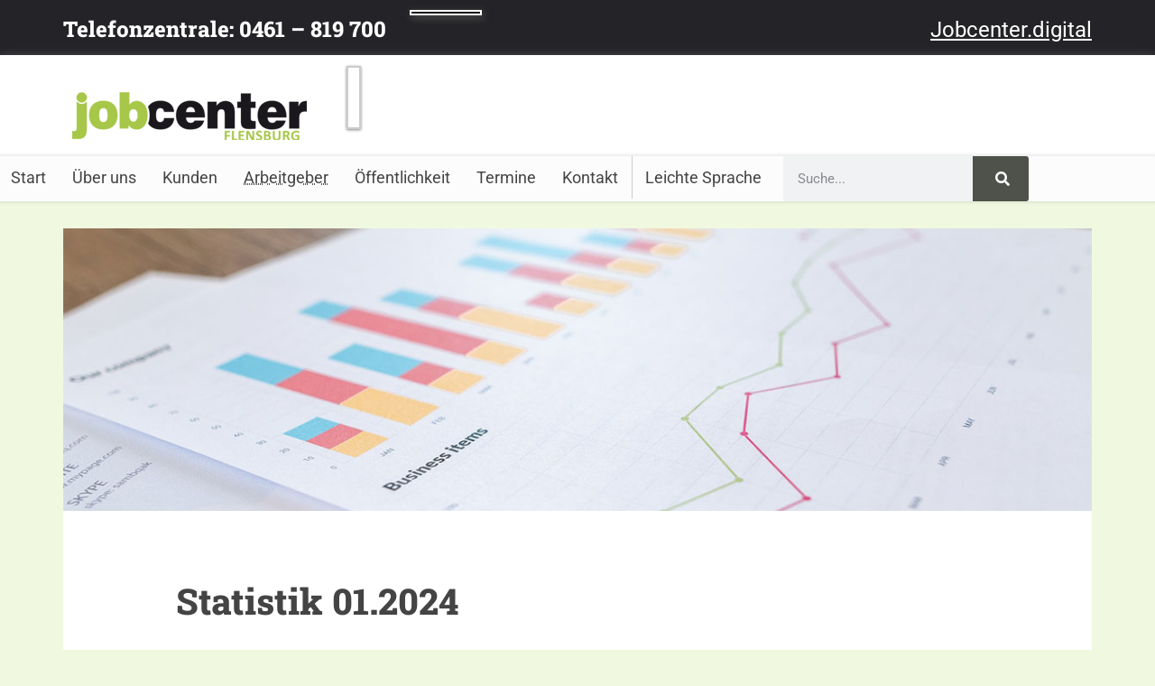

--- FILE ---
content_type: text/html; charset=UTF-8
request_url: https://jobcenter-flensburg.de/11481/statistik-01-2024/
body_size: 14499
content:
<!doctype html>
<html lang="de" prefix="og: https://ogp.me/ns#">
<head>
	<meta charset="UTF-8">
	<meta name="viewport" content="width=device-width, initial-scale=1">
	<link rel="profile" href="https://gmpg.org/xfn/11">
		<style>img:is([sizes="auto" i], [sizes^="auto," i]) { contain-intrinsic-size: 3000px 1500px }</style>
	
<!-- Suchmaschinen-Optimierung durch Rank Math PRO - https://rankmath.com/ -->
<title>Statistik 01.2024 - Jobcenter Flensburg</title>
<meta name="description" content="Arbeitsmarktreport des Jobcenters Flensburg"/>
<meta name="robots" content="index, follow, max-snippet:-1, max-video-preview:-1, max-image-preview:large"/>
<link rel="canonical" href="https://jobcenter-flensburg.de/11481/statistik-01-2024/" />
<meta property="og:locale" content="de_DE" />
<meta property="og:type" content="article" />
<meta property="og:title" content="Statistik 01.2024 - Jobcenter Flensburg" />
<meta property="og:description" content="Arbeitsmarktreport des Jobcenters Flensburg" />
<meta property="og:url" content="https://jobcenter-flensburg.de/11481/statistik-01-2024/" />
<meta property="og:site_name" content="Jobcenter Flensburg" />
<meta property="article:tag" content="Statistik" />
<meta property="article:section" content="Statistik" />
<meta property="og:updated_time" content="2024-01-31T09:40:56+01:00" />
<meta property="og:image" content="https://jobcenter-flensburg.de/wp-content/uploads/2018/02/header_statistik.jpg" />
<meta property="og:image:secure_url" content="https://jobcenter-flensburg.de/wp-content/uploads/2018/02/header_statistik.jpg" />
<meta property="og:image:width" content="1200" />
<meta property="og:image:height" content="350" />
<meta property="og:image:alt" content="Arbeitsblatt mit statistischen Zahlen" />
<meta property="og:image:type" content="image/jpeg" />
<meta property="article:published_time" content="2024-01-31T09:29:32+01:00" />
<meta property="article:modified_time" content="2024-01-31T09:40:56+01:00" />
<meta name="twitter:card" content="summary_large_image" />
<meta name="twitter:title" content="Statistik 01.2024 - Jobcenter Flensburg" />
<meta name="twitter:description" content="Arbeitsmarktreport des Jobcenters Flensburg" />
<meta name="twitter:image" content="https://jobcenter-flensburg.de/wp-content/uploads/2018/02/header_statistik.jpg" />
<meta name="twitter:label1" content="Verfasst von" />
<meta name="twitter:data1" content="Silke Jahn" />
<meta name="twitter:label2" content="Lesedauer" />
<meta name="twitter:data2" content="Weniger als eine Minute" />
<script type="application/ld+json" class="rank-math-schema">{"@context":"https://schema.org","@graph":[{"@type":["GovernmentOrganization","Organization"],"@id":"https://jobcenter-flensburg.de/#organization","name":"Jobcenter Flensburg","url":"https://jobcenter-flensburg.de","logo":{"@type":"ImageObject","@id":"https://jobcenter-flensburg.de/#logo","url":"https://jobcenter-flensburg.de/wp-content/uploads/2022/11/logo-jobcenter-flensburg-150x64.png","contentUrl":"https://jobcenter-flensburg.de/wp-content/uploads/2022/11/logo-jobcenter-flensburg-150x64.png","caption":"Jobcenter Flensburg","inLanguage":"de"}},{"@type":"WebSite","@id":"https://jobcenter-flensburg.de/#website","url":"https://jobcenter-flensburg.de","name":"Jobcenter Flensburg","publisher":{"@id":"https://jobcenter-flensburg.de/#organization"},"inLanguage":"de"},{"@type":"ImageObject","@id":"https://jobcenter-flensburg.de/wp-content/uploads/2018/02/header_statistik.jpg","url":"https://jobcenter-flensburg.de/wp-content/uploads/2018/02/header_statistik.jpg","width":"1200","height":"350","caption":"Arbeitsblatt mit statistischen Zahlen","inLanguage":"de"},{"@type":"WebPage","@id":"https://jobcenter-flensburg.de/11481/statistik-01-2024/#webpage","url":"https://jobcenter-flensburg.de/11481/statistik-01-2024/","name":"Statistik 01.2024 - Jobcenter Flensburg","datePublished":"2024-01-31T09:29:32+01:00","dateModified":"2024-01-31T09:40:56+01:00","isPartOf":{"@id":"https://jobcenter-flensburg.de/#website"},"primaryImageOfPage":{"@id":"https://jobcenter-flensburg.de/wp-content/uploads/2018/02/header_statistik.jpg"},"inLanguage":"de"},{"@type":"Person","@id":"https://jobcenter-flensburg.de/author/silke-jahn/","name":"Silke Jahn","url":"https://jobcenter-flensburg.de/author/silke-jahn/","image":{"@type":"ImageObject","@id":"https://secure.gravatar.com/avatar/c19ef4297bf279a7e6313f44949ea24cda9b5187b97a4392359a253a7f56e8f3?s=96&amp;d=mm&amp;r=g","url":"https://secure.gravatar.com/avatar/c19ef4297bf279a7e6313f44949ea24cda9b5187b97a4392359a253a7f56e8f3?s=96&amp;d=mm&amp;r=g","caption":"Silke Jahn","inLanguage":"de"},"worksFor":{"@id":"https://jobcenter-flensburg.de/#organization"}},{"@type":"BlogPosting","headline":"Statistik 01.2024 - Jobcenter Flensburg","datePublished":"2024-01-31T09:29:32+01:00","dateModified":"2024-01-31T09:40:56+01:00","articleSection":"Aktuell, Start-Aktuell, Statistik","author":{"@id":"https://jobcenter-flensburg.de/author/silke-jahn/","name":"Silke Jahn"},"publisher":{"@id":"https://jobcenter-flensburg.de/#organization"},"description":"Arbeitsmarktreport des Jobcenters Flensburg","name":"Statistik 01.2024 - Jobcenter Flensburg","@id":"https://jobcenter-flensburg.de/11481/statistik-01-2024/#richSnippet","isPartOf":{"@id":"https://jobcenter-flensburg.de/11481/statistik-01-2024/#webpage"},"image":{"@id":"https://jobcenter-flensburg.de/wp-content/uploads/2018/02/header_statistik.jpg"},"inLanguage":"de","mainEntityOfPage":{"@id":"https://jobcenter-flensburg.de/11481/statistik-01-2024/#webpage"}}]}</script>
<!-- /Rank Math WordPress SEO Plugin -->

<link rel="alternate" type="application/rss+xml" title="Jobcenter Flensburg &raquo; Feed" href="https://jobcenter-flensburg.de/feed/" />
<link rel="alternate" type="application/rss+xml" title="Jobcenter Flensburg &raquo; Kommentar-Feed" href="https://jobcenter-flensburg.de/comments/feed/" />
<script>
window._wpemojiSettings = {"baseUrl":"https:\/\/s.w.org\/images\/core\/emoji\/16.0.1\/72x72\/","ext":".png","svgUrl":"https:\/\/s.w.org\/images\/core\/emoji\/16.0.1\/svg\/","svgExt":".svg","source":{"concatemoji":"https:\/\/jobcenter-flensburg.de\/wp-includes\/js\/wp-emoji-release.min.js?ver=6.8.3"}};
/*! This file is auto-generated */
!function(s,n){var o,i,e;function c(e){try{var t={supportTests:e,timestamp:(new Date).valueOf()};sessionStorage.setItem(o,JSON.stringify(t))}catch(e){}}function p(e,t,n){e.clearRect(0,0,e.canvas.width,e.canvas.height),e.fillText(t,0,0);var t=new Uint32Array(e.getImageData(0,0,e.canvas.width,e.canvas.height).data),a=(e.clearRect(0,0,e.canvas.width,e.canvas.height),e.fillText(n,0,0),new Uint32Array(e.getImageData(0,0,e.canvas.width,e.canvas.height).data));return t.every(function(e,t){return e===a[t]})}function u(e,t){e.clearRect(0,0,e.canvas.width,e.canvas.height),e.fillText(t,0,0);for(var n=e.getImageData(16,16,1,1),a=0;a<n.data.length;a++)if(0!==n.data[a])return!1;return!0}function f(e,t,n,a){switch(t){case"flag":return n(e,"\ud83c\udff3\ufe0f\u200d\u26a7\ufe0f","\ud83c\udff3\ufe0f\u200b\u26a7\ufe0f")?!1:!n(e,"\ud83c\udde8\ud83c\uddf6","\ud83c\udde8\u200b\ud83c\uddf6")&&!n(e,"\ud83c\udff4\udb40\udc67\udb40\udc62\udb40\udc65\udb40\udc6e\udb40\udc67\udb40\udc7f","\ud83c\udff4\u200b\udb40\udc67\u200b\udb40\udc62\u200b\udb40\udc65\u200b\udb40\udc6e\u200b\udb40\udc67\u200b\udb40\udc7f");case"emoji":return!a(e,"\ud83e\udedf")}return!1}function g(e,t,n,a){var r="undefined"!=typeof WorkerGlobalScope&&self instanceof WorkerGlobalScope?new OffscreenCanvas(300,150):s.createElement("canvas"),o=r.getContext("2d",{willReadFrequently:!0}),i=(o.textBaseline="top",o.font="600 32px Arial",{});return e.forEach(function(e){i[e]=t(o,e,n,a)}),i}function t(e){var t=s.createElement("script");t.src=e,t.defer=!0,s.head.appendChild(t)}"undefined"!=typeof Promise&&(o="wpEmojiSettingsSupports",i=["flag","emoji"],n.supports={everything:!0,everythingExceptFlag:!0},e=new Promise(function(e){s.addEventListener("DOMContentLoaded",e,{once:!0})}),new Promise(function(t){var n=function(){try{var e=JSON.parse(sessionStorage.getItem(o));if("object"==typeof e&&"number"==typeof e.timestamp&&(new Date).valueOf()<e.timestamp+604800&&"object"==typeof e.supportTests)return e.supportTests}catch(e){}return null}();if(!n){if("undefined"!=typeof Worker&&"undefined"!=typeof OffscreenCanvas&&"undefined"!=typeof URL&&URL.createObjectURL&&"undefined"!=typeof Blob)try{var e="postMessage("+g.toString()+"("+[JSON.stringify(i),f.toString(),p.toString(),u.toString()].join(",")+"));",a=new Blob([e],{type:"text/javascript"}),r=new Worker(URL.createObjectURL(a),{name:"wpTestEmojiSupports"});return void(r.onmessage=function(e){c(n=e.data),r.terminate(),t(n)})}catch(e){}c(n=g(i,f,p,u))}t(n)}).then(function(e){for(var t in e)n.supports[t]=e[t],n.supports.everything=n.supports.everything&&n.supports[t],"flag"!==t&&(n.supports.everythingExceptFlag=n.supports.everythingExceptFlag&&n.supports[t]);n.supports.everythingExceptFlag=n.supports.everythingExceptFlag&&!n.supports.flag,n.DOMReady=!1,n.readyCallback=function(){n.DOMReady=!0}}).then(function(){return e}).then(function(){var e;n.supports.everything||(n.readyCallback(),(e=n.source||{}).concatemoji?t(e.concatemoji):e.wpemoji&&e.twemoji&&(t(e.twemoji),t(e.wpemoji)))}))}((window,document),window._wpemojiSettings);
</script>
<link rel='stylesheet' id='dce-animations-css' href='https://jobcenter-flensburg.de/wp-content/plugins/dynamic-content-for-elementor/assets/css/animations.css?ver=3.4.0' media='all' />
<style id='wp-emoji-styles-inline-css'>

	img.wp-smiley, img.emoji {
		display: inline !important;
		border: none !important;
		box-shadow: none !important;
		height: 1em !important;
		width: 1em !important;
		margin: 0 0.07em !important;
		vertical-align: -0.1em !important;
		background: none !important;
		padding: 0 !important;
	}
</style>
<style id='global-styles-inline-css'>
:root{--wp--preset--aspect-ratio--square: 1;--wp--preset--aspect-ratio--4-3: 4/3;--wp--preset--aspect-ratio--3-4: 3/4;--wp--preset--aspect-ratio--3-2: 3/2;--wp--preset--aspect-ratio--2-3: 2/3;--wp--preset--aspect-ratio--16-9: 16/9;--wp--preset--aspect-ratio--9-16: 9/16;--wp--preset--color--black: #000000;--wp--preset--color--cyan-bluish-gray: #abb8c3;--wp--preset--color--white: #ffffff;--wp--preset--color--pale-pink: #f78da7;--wp--preset--color--vivid-red: #cf2e2e;--wp--preset--color--luminous-vivid-orange: #ff6900;--wp--preset--color--luminous-vivid-amber: #fcb900;--wp--preset--color--light-green-cyan: #7bdcb5;--wp--preset--color--vivid-green-cyan: #00d084;--wp--preset--color--pale-cyan-blue: #8ed1fc;--wp--preset--color--vivid-cyan-blue: #0693e3;--wp--preset--color--vivid-purple: #9b51e0;--wp--preset--gradient--vivid-cyan-blue-to-vivid-purple: linear-gradient(135deg,rgba(6,147,227,1) 0%,rgb(155,81,224) 100%);--wp--preset--gradient--light-green-cyan-to-vivid-green-cyan: linear-gradient(135deg,rgb(122,220,180) 0%,rgb(0,208,130) 100%);--wp--preset--gradient--luminous-vivid-amber-to-luminous-vivid-orange: linear-gradient(135deg,rgba(252,185,0,1) 0%,rgba(255,105,0,1) 100%);--wp--preset--gradient--luminous-vivid-orange-to-vivid-red: linear-gradient(135deg,rgba(255,105,0,1) 0%,rgb(207,46,46) 100%);--wp--preset--gradient--very-light-gray-to-cyan-bluish-gray: linear-gradient(135deg,rgb(238,238,238) 0%,rgb(169,184,195) 100%);--wp--preset--gradient--cool-to-warm-spectrum: linear-gradient(135deg,rgb(74,234,220) 0%,rgb(151,120,209) 20%,rgb(207,42,186) 40%,rgb(238,44,130) 60%,rgb(251,105,98) 80%,rgb(254,248,76) 100%);--wp--preset--gradient--blush-light-purple: linear-gradient(135deg,rgb(255,206,236) 0%,rgb(152,150,240) 100%);--wp--preset--gradient--blush-bordeaux: linear-gradient(135deg,rgb(254,205,165) 0%,rgb(254,45,45) 50%,rgb(107,0,62) 100%);--wp--preset--gradient--luminous-dusk: linear-gradient(135deg,rgb(255,203,112) 0%,rgb(199,81,192) 50%,rgb(65,88,208) 100%);--wp--preset--gradient--pale-ocean: linear-gradient(135deg,rgb(255,245,203) 0%,rgb(182,227,212) 50%,rgb(51,167,181) 100%);--wp--preset--gradient--electric-grass: linear-gradient(135deg,rgb(202,248,128) 0%,rgb(113,206,126) 100%);--wp--preset--gradient--midnight: linear-gradient(135deg,rgb(2,3,129) 0%,rgb(40,116,252) 100%);--wp--preset--font-size--small: 13px;--wp--preset--font-size--medium: 20px;--wp--preset--font-size--large: 36px;--wp--preset--font-size--x-large: 42px;--wp--preset--spacing--20: 0.44rem;--wp--preset--spacing--30: 0.67rem;--wp--preset--spacing--40: 1rem;--wp--preset--spacing--50: 1.5rem;--wp--preset--spacing--60: 2.25rem;--wp--preset--spacing--70: 3.38rem;--wp--preset--spacing--80: 5.06rem;--wp--preset--shadow--natural: 6px 6px 9px rgba(0, 0, 0, 0.2);--wp--preset--shadow--deep: 12px 12px 50px rgba(0, 0, 0, 0.4);--wp--preset--shadow--sharp: 6px 6px 0px rgba(0, 0, 0, 0.2);--wp--preset--shadow--outlined: 6px 6px 0px -3px rgba(255, 255, 255, 1), 6px 6px rgba(0, 0, 0, 1);--wp--preset--shadow--crisp: 6px 6px 0px rgba(0, 0, 0, 1);}:root { --wp--style--global--content-size: 800px;--wp--style--global--wide-size: 1200px; }:where(body) { margin: 0; }.wp-site-blocks > .alignleft { float: left; margin-right: 2em; }.wp-site-blocks > .alignright { float: right; margin-left: 2em; }.wp-site-blocks > .aligncenter { justify-content: center; margin-left: auto; margin-right: auto; }:where(.wp-site-blocks) > * { margin-block-start: 24px; margin-block-end: 0; }:where(.wp-site-blocks) > :first-child { margin-block-start: 0; }:where(.wp-site-blocks) > :last-child { margin-block-end: 0; }:root { --wp--style--block-gap: 24px; }:root :where(.is-layout-flow) > :first-child{margin-block-start: 0;}:root :where(.is-layout-flow) > :last-child{margin-block-end: 0;}:root :where(.is-layout-flow) > *{margin-block-start: 24px;margin-block-end: 0;}:root :where(.is-layout-constrained) > :first-child{margin-block-start: 0;}:root :where(.is-layout-constrained) > :last-child{margin-block-end: 0;}:root :where(.is-layout-constrained) > *{margin-block-start: 24px;margin-block-end: 0;}:root :where(.is-layout-flex){gap: 24px;}:root :where(.is-layout-grid){gap: 24px;}.is-layout-flow > .alignleft{float: left;margin-inline-start: 0;margin-inline-end: 2em;}.is-layout-flow > .alignright{float: right;margin-inline-start: 2em;margin-inline-end: 0;}.is-layout-flow > .aligncenter{margin-left: auto !important;margin-right: auto !important;}.is-layout-constrained > .alignleft{float: left;margin-inline-start: 0;margin-inline-end: 2em;}.is-layout-constrained > .alignright{float: right;margin-inline-start: 2em;margin-inline-end: 0;}.is-layout-constrained > .aligncenter{margin-left: auto !important;margin-right: auto !important;}.is-layout-constrained > :where(:not(.alignleft):not(.alignright):not(.alignfull)){max-width: var(--wp--style--global--content-size);margin-left: auto !important;margin-right: auto !important;}.is-layout-constrained > .alignwide{max-width: var(--wp--style--global--wide-size);}body .is-layout-flex{display: flex;}.is-layout-flex{flex-wrap: wrap;align-items: center;}.is-layout-flex > :is(*, div){margin: 0;}body .is-layout-grid{display: grid;}.is-layout-grid > :is(*, div){margin: 0;}body{padding-top: 0px;padding-right: 0px;padding-bottom: 0px;padding-left: 0px;}a:where(:not(.wp-element-button)){text-decoration: underline;}:root :where(.wp-element-button, .wp-block-button__link){background-color: #32373c;border-width: 0;color: #fff;font-family: inherit;font-size: inherit;line-height: inherit;padding: calc(0.667em + 2px) calc(1.333em + 2px);text-decoration: none;}.has-black-color{color: var(--wp--preset--color--black) !important;}.has-cyan-bluish-gray-color{color: var(--wp--preset--color--cyan-bluish-gray) !important;}.has-white-color{color: var(--wp--preset--color--white) !important;}.has-pale-pink-color{color: var(--wp--preset--color--pale-pink) !important;}.has-vivid-red-color{color: var(--wp--preset--color--vivid-red) !important;}.has-luminous-vivid-orange-color{color: var(--wp--preset--color--luminous-vivid-orange) !important;}.has-luminous-vivid-amber-color{color: var(--wp--preset--color--luminous-vivid-amber) !important;}.has-light-green-cyan-color{color: var(--wp--preset--color--light-green-cyan) !important;}.has-vivid-green-cyan-color{color: var(--wp--preset--color--vivid-green-cyan) !important;}.has-pale-cyan-blue-color{color: var(--wp--preset--color--pale-cyan-blue) !important;}.has-vivid-cyan-blue-color{color: var(--wp--preset--color--vivid-cyan-blue) !important;}.has-vivid-purple-color{color: var(--wp--preset--color--vivid-purple) !important;}.has-black-background-color{background-color: var(--wp--preset--color--black) !important;}.has-cyan-bluish-gray-background-color{background-color: var(--wp--preset--color--cyan-bluish-gray) !important;}.has-white-background-color{background-color: var(--wp--preset--color--white) !important;}.has-pale-pink-background-color{background-color: var(--wp--preset--color--pale-pink) !important;}.has-vivid-red-background-color{background-color: var(--wp--preset--color--vivid-red) !important;}.has-luminous-vivid-orange-background-color{background-color: var(--wp--preset--color--luminous-vivid-orange) !important;}.has-luminous-vivid-amber-background-color{background-color: var(--wp--preset--color--luminous-vivid-amber) !important;}.has-light-green-cyan-background-color{background-color: var(--wp--preset--color--light-green-cyan) !important;}.has-vivid-green-cyan-background-color{background-color: var(--wp--preset--color--vivid-green-cyan) !important;}.has-pale-cyan-blue-background-color{background-color: var(--wp--preset--color--pale-cyan-blue) !important;}.has-vivid-cyan-blue-background-color{background-color: var(--wp--preset--color--vivid-cyan-blue) !important;}.has-vivid-purple-background-color{background-color: var(--wp--preset--color--vivid-purple) !important;}.has-black-border-color{border-color: var(--wp--preset--color--black) !important;}.has-cyan-bluish-gray-border-color{border-color: var(--wp--preset--color--cyan-bluish-gray) !important;}.has-white-border-color{border-color: var(--wp--preset--color--white) !important;}.has-pale-pink-border-color{border-color: var(--wp--preset--color--pale-pink) !important;}.has-vivid-red-border-color{border-color: var(--wp--preset--color--vivid-red) !important;}.has-luminous-vivid-orange-border-color{border-color: var(--wp--preset--color--luminous-vivid-orange) !important;}.has-luminous-vivid-amber-border-color{border-color: var(--wp--preset--color--luminous-vivid-amber) !important;}.has-light-green-cyan-border-color{border-color: var(--wp--preset--color--light-green-cyan) !important;}.has-vivid-green-cyan-border-color{border-color: var(--wp--preset--color--vivid-green-cyan) !important;}.has-pale-cyan-blue-border-color{border-color: var(--wp--preset--color--pale-cyan-blue) !important;}.has-vivid-cyan-blue-border-color{border-color: var(--wp--preset--color--vivid-cyan-blue) !important;}.has-vivid-purple-border-color{border-color: var(--wp--preset--color--vivid-purple) !important;}.has-vivid-cyan-blue-to-vivid-purple-gradient-background{background: var(--wp--preset--gradient--vivid-cyan-blue-to-vivid-purple) !important;}.has-light-green-cyan-to-vivid-green-cyan-gradient-background{background: var(--wp--preset--gradient--light-green-cyan-to-vivid-green-cyan) !important;}.has-luminous-vivid-amber-to-luminous-vivid-orange-gradient-background{background: var(--wp--preset--gradient--luminous-vivid-amber-to-luminous-vivid-orange) !important;}.has-luminous-vivid-orange-to-vivid-red-gradient-background{background: var(--wp--preset--gradient--luminous-vivid-orange-to-vivid-red) !important;}.has-very-light-gray-to-cyan-bluish-gray-gradient-background{background: var(--wp--preset--gradient--very-light-gray-to-cyan-bluish-gray) !important;}.has-cool-to-warm-spectrum-gradient-background{background: var(--wp--preset--gradient--cool-to-warm-spectrum) !important;}.has-blush-light-purple-gradient-background{background: var(--wp--preset--gradient--blush-light-purple) !important;}.has-blush-bordeaux-gradient-background{background: var(--wp--preset--gradient--blush-bordeaux) !important;}.has-luminous-dusk-gradient-background{background: var(--wp--preset--gradient--luminous-dusk) !important;}.has-pale-ocean-gradient-background{background: var(--wp--preset--gradient--pale-ocean) !important;}.has-electric-grass-gradient-background{background: var(--wp--preset--gradient--electric-grass) !important;}.has-midnight-gradient-background{background: var(--wp--preset--gradient--midnight) !important;}.has-small-font-size{font-size: var(--wp--preset--font-size--small) !important;}.has-medium-font-size{font-size: var(--wp--preset--font-size--medium) !important;}.has-large-font-size{font-size: var(--wp--preset--font-size--large) !important;}.has-x-large-font-size{font-size: var(--wp--preset--font-size--x-large) !important;}
:root :where(.wp-block-pullquote){font-size: 1.5em;line-height: 1.6;}
</style>
<link rel='stylesheet' id='contact-form-7-css' href='https://jobcenter-flensburg.de/wp-content/plugins/contact-form-7/includes/css/styles.css?ver=6.1.4' media='all' />
<link rel='stylesheet' id='wpa-css-css' href='https://jobcenter-flensburg.de/wp-content/plugins/honeypot/includes/css/wpa.css?ver=2.3.04' media='all' />
<link rel='stylesheet' id='dce-style-css' href='https://jobcenter-flensburg.de/wp-content/plugins/dynamic-content-for-elementor/assets/css/style.min.css?ver=3.4.0' media='all' />
<link rel='stylesheet' id='dce-hidden-label-css' href='https://jobcenter-flensburg.de/wp-content/plugins/dynamic-content-for-elementor/assets/css/hidden-label.min.css?ver=3.4.0' media='all' />
<link rel='stylesheet' id='dce-plyr-css' href='https://jobcenter-flensburg.de/wp-content/plugins/dynamic-content-for-elementor/assets/node/plyr/plyr.css?ver=3.4.0' media='all' />
<link rel='stylesheet' id='dce-advanced-video-css' href='https://jobcenter-flensburg.de/wp-content/plugins/dynamic-content-for-elementor/assets/css/advanced-video.min.css?ver=3.4.0' media='all' />
<link rel='stylesheet' id='dce-dynamic-visibility-css' href='https://jobcenter-flensburg.de/wp-content/plugins/dynamic-content-for-elementor/assets/css/dynamic-visibility.min.css?ver=3.4.0' media='all' />
<link rel='stylesheet' id='dce-tooltip-css' href='https://jobcenter-flensburg.de/wp-content/plugins/dynamic-content-for-elementor/assets/css/tooltip.min.css?ver=3.4.0' media='all' />
<link rel='stylesheet' id='dce-pageScroll-css' href='https://jobcenter-flensburg.de/wp-content/plugins/dynamic-content-for-elementor/assets/css/page-scroll.min.css?ver=3.4.0' media='all' />
<link rel='stylesheet' id='dce-reveal-css' href='https://jobcenter-flensburg.de/wp-content/plugins/dynamic-content-for-elementor/assets/css/reveal.min.css?ver=3.4.0' media='all' />
<link rel='stylesheet' id='hello-elementor-css' href='https://jobcenter-flensburg.de/wp-content/themes/hello-elementor/assets/css/reset.css?ver=3.4.6' media='all' />
<link rel='stylesheet' id='hello-elementor-theme-style-css' href='https://jobcenter-flensburg.de/wp-content/themes/hello-elementor/assets/css/theme.css?ver=3.4.6' media='all' />
<link rel='stylesheet' id='hello-elementor-header-footer-css' href='https://jobcenter-flensburg.de/wp-content/themes/hello-elementor/assets/css/header-footer.css?ver=3.4.6' media='all' />
<link rel='stylesheet' id='elementor-frontend-css' href='https://jobcenter-flensburg.de/wp-content/plugins/elementor/assets/css/frontend.min.css?ver=3.34.2' media='all' />
<link rel='stylesheet' id='widget-heading-css' href='https://jobcenter-flensburg.de/wp-content/plugins/elementor/assets/css/widget-heading.min.css?ver=3.34.2' media='all' />
<link rel='stylesheet' id='widget-image-css' href='https://jobcenter-flensburg.de/wp-content/plugins/elementor/assets/css/widget-image.min.css?ver=3.34.2' media='all' />
<link rel='stylesheet' id='widget-nav-menu-css' href='https://jobcenter-flensburg.de/wp-content/plugins/elementor-pro/assets/css/widget-nav-menu.min.css?ver=3.34.2' media='all' />
<link rel='stylesheet' id='widget-search-form-css' href='https://jobcenter-flensburg.de/wp-content/plugins/elementor-pro/assets/css/widget-search-form.min.css?ver=3.34.2' media='all' />
<link rel='stylesheet' id='elementor-icons-shared-0-css' href='https://jobcenter-flensburg.de/wp-content/plugins/elementor/assets/lib/font-awesome/css/fontawesome.min.css?ver=5.15.3' media='all' />
<link rel='stylesheet' id='elementor-icons-fa-solid-css' href='https://jobcenter-flensburg.de/wp-content/plugins/elementor/assets/lib/font-awesome/css/solid.min.css?ver=5.15.3' media='all' />
<link rel='stylesheet' id='elementor-icons-css' href='https://jobcenter-flensburg.de/wp-content/plugins/elementor/assets/lib/eicons/css/elementor-icons.min.css?ver=5.46.0' media='all' />
<link rel='stylesheet' id='elementor-post-2677-css' href='https://jobcenter-flensburg.de/wp-content/uploads/elementor/css/post-2677.css?ver=1769223129' media='all' />
<link rel='stylesheet' id='dashicons-css' href='https://jobcenter-flensburg.de/wp-includes/css/dashicons.min.css?ver=6.8.3' media='all' />
<link rel='stylesheet' id='font-awesome-5-all-css' href='https://jobcenter-flensburg.de/wp-content/plugins/elementor/assets/lib/font-awesome/css/all.min.css?ver=3.34.2' media='all' />
<link rel='stylesheet' id='font-awesome-4-shim-css' href='https://jobcenter-flensburg.de/wp-content/plugins/elementor/assets/lib/font-awesome/css/v4-shims.min.css?ver=3.34.2' media='all' />
<link rel='stylesheet' id='elementor-post-11481-css' href='https://jobcenter-flensburg.de/wp-content/uploads/elementor/css/post-11481.css?ver=1769274763' media='all' />
<link rel='stylesheet' id='elementor-post-4257-css' href='https://jobcenter-flensburg.de/wp-content/uploads/elementor/css/post-4257.css?ver=1769223129' media='all' />
<link rel='stylesheet' id='elementor-post-4965-css' href='https://jobcenter-flensburg.de/wp-content/uploads/elementor/css/post-4965.css?ver=1769223129' media='all' />
<link rel='stylesheet' id='elementor-post-5404-css' href='https://jobcenter-flensburg.de/wp-content/uploads/elementor/css/post-5404.css?ver=1769225964' media='all' />
<link rel='stylesheet' id='tablepress-default-css' href='https://jobcenter-flensburg.de/wp-content/plugins/tablepress/css/build/default.css?ver=3.2.6' media='all' />
<link rel='stylesheet' id='hello-elementor-child-style-css' href='https://jobcenter-flensburg.de/wp-content/themes/hello-theme-child-master/style.css?ver=1.0.0' media='all' />
<link rel='stylesheet' id='elementor-gf-local-robotoslab-css' href='//jobcenter-flensburg.de/wp-content/uploads/omgf/elementor-gf-local-robotoslab/elementor-gf-local-robotoslab.css?ver=1669714568' media='all' />
<link rel='stylesheet' id='elementor-gf-local-roboto-css' href='//jobcenter-flensburg.de/wp-content/uploads/omgf/elementor-gf-local-roboto/elementor-gf-local-roboto.css?ver=1669714568' media='all' />
<script src="https://jobcenter-flensburg.de/wp-includes/js/jquery/jquery.min.js?ver=3.7.1" id="jquery-core-js"></script>
<script src="https://jobcenter-flensburg.de/wp-includes/js/jquery/jquery-migrate.min.js?ver=3.4.1" id="jquery-migrate-js"></script>
<script src="https://jobcenter-flensburg.de/wp-content/plugins/elementor-pro/assets/js/page-transitions.min.js?ver=3.34.2" id="page-transitions-js"></script>
<script src="https://jobcenter-flensburg.de/wp-content/plugins/elementor/assets/lib/font-awesome/js/v4-shims.min.js?ver=3.34.2" id="font-awesome-4-shim-js"></script>
<link rel="https://api.w.org/" href="https://jobcenter-flensburg.de/wp-json/" /><link rel="alternate" title="JSON" type="application/json" href="https://jobcenter-flensburg.de/wp-json/wp/v2/posts/11481" /><link rel="EditURI" type="application/rsd+xml" title="RSD" href="https://jobcenter-flensburg.de/xmlrpc.php?rsd" />
<meta name="generator" content="WordPress 6.8.3" />
<link rel='shortlink' href='https://jobcenter-flensburg.de/?p=11481' />
<link rel="alternate" title="oEmbed (JSON)" type="application/json+oembed" href="https://jobcenter-flensburg.de/wp-json/oembed/1.0/embed?url=https%3A%2F%2Fjobcenter-flensburg.de%2F11481%2Fstatistik-01-2024%2F" />
<link rel="alternate" title="oEmbed (XML)" type="text/xml+oembed" href="https://jobcenter-flensburg.de/wp-json/oembed/1.0/embed?url=https%3A%2F%2Fjobcenter-flensburg.de%2F11481%2Fstatistik-01-2024%2F&#038;format=xml" />
<!-- Analytics by WP Statistics - https://wp-statistics.com -->
<meta name="description" content="Arbeitsmarktreport des Jobcenters Flensburg">
<meta name="generator" content="Elementor 3.34.2; features: additional_custom_breakpoints; settings: css_print_method-external, google_font-enabled, font_display-auto">
<script>
//This is for the date formats
jQuery( document ).ready( function( $ ){
    setTimeout( function(){
        $('#datum').each(function(){ flatpickr( $(this)[0] ).set('dateFormat', 'F, J Y');});
            }, 1000 );
//This is for the time formats 
jQuery( document ).ready( function( $ ){ 
    setTimeout( function(){ 
        $('#time').flatpickr({ enableTime: true, noCalendar: true, dateFormat: 'G:i K'}); 
            }, 1000 ); 
        }); 
</script>
			<style>
				.e-con.e-parent:nth-of-type(n+4):not(.e-lazyloaded):not(.e-no-lazyload),
				.e-con.e-parent:nth-of-type(n+4):not(.e-lazyloaded):not(.e-no-lazyload) * {
					background-image: none !important;
				}
				@media screen and (max-height: 1024px) {
					.e-con.e-parent:nth-of-type(n+3):not(.e-lazyloaded):not(.e-no-lazyload),
					.e-con.e-parent:nth-of-type(n+3):not(.e-lazyloaded):not(.e-no-lazyload) * {
						background-image: none !important;
					}
				}
				@media screen and (max-height: 640px) {
					.e-con.e-parent:nth-of-type(n+2):not(.e-lazyloaded):not(.e-no-lazyload),
					.e-con.e-parent:nth-of-type(n+2):not(.e-lazyloaded):not(.e-no-lazyload) * {
						background-image: none !important;
					}
				}
			</style>
			<script async src="https://translate-cdn.eye-able.com/eye-able-translate.js"></script><link rel="icon" href="https://jobcenter-flensburg.de/wp-content/uploads/2022/11/cropped-jc_favicon-4-32x32.jpg" sizes="32x32" />
<link rel="icon" href="https://jobcenter-flensburg.de/wp-content/uploads/2022/11/cropped-jc_favicon-4-192x192.jpg" sizes="192x192" />
<link rel="apple-touch-icon" href="https://jobcenter-flensburg.de/wp-content/uploads/2022/11/cropped-jc_favicon-4-180x180.jpg" />
<meta name="msapplication-TileImage" content="https://jobcenter-flensburg.de/wp-content/uploads/2022/11/cropped-jc_favicon-4-270x270.jpg" />
</head>
<body class="wp-singular post-template-default single single-post postid-11481 single-format-standard wp-custom-logo wp-embed-responsive wp-theme-hello-elementor wp-child-theme-hello-theme-child-master hello-elementor-default elementor-default elementor-kit-2677 elementor-page elementor-page-11481 elementor-page-5404">

		<e-page-transition preloader-type="animation" preloader-animation-type="circle" class="e-page-transition--entering" exclude="^https\:\/\/jobcenter\-flensburg\.de\/wp\-admin\/">
					</e-page-transition>
		
<a class="skip-link screen-reader-text" href="#content">Zum Inhalt springen</a>

		<header data-elementor-type="header" data-elementor-id="4257" class="elementor elementor-4257 elementor-location-header" data-elementor-post-type="elementor_library">
			<div class="elementor-element elementor-element-fd237f5 e-flex e-con-boxed e-con e-parent" data-id="fd237f5" data-element_type="container" data-settings="{&quot;background_background&quot;:&quot;classic&quot;}">
					<div class="e-con-inner">
				<div class="elementor-element elementor-element-3d394b0 elementor-widget elementor-widget-heading" data-id="3d394b0" data-element_type="widget" data-widget_type="heading.default">
				<div class="elementor-widget-container">
					<h2 class="elementor-heading-title elementor-size-default">Telefonzentrale: 0461 – 819 700</h2>				</div>
				</div>
				<div class="elementor-element elementor-element-d9ffe2f elementor-widget elementor-widget-heading" data-id="d9ffe2f" data-element_type="widget" data-widget_type="heading.default">
				<div class="elementor-widget-container">
					<h2 class="elementor-heading-title elementor-size-default"><a href="/kunden/buergergeld-intro/jobcenter-digital/">Jobcenter.digital</a></h2>				</div>
				</div>
					</div>
				</div>
		<div data-dce-background-color="#FFFFFF" class="elementor-element elementor-element-b6d46db e-flex e-con-boxed e-con e-parent" data-id="b6d46db" data-element_type="container" data-settings="{&quot;background_background&quot;:&quot;classic&quot;}">
					<div class="e-con-inner">
		<div class="elementor-element elementor-element-b862d2d e-con-full e-flex e-con e-child" data-id="b862d2d" data-element_type="container">
		<div class="elementor-element elementor-element-472967e e-con-full e-flex e-con e-child" data-id="472967e" data-element_type="container">
				<div class="elementor-element elementor-element-622799c elementor-widget elementor-widget-theme-site-logo elementor-widget-image" data-id="622799c" data-element_type="widget" data-widget_type="theme-site-logo.default">
				<div class="elementor-widget-container">
											<a href="https://jobcenter-flensburg.de">
			<img width="260" height="64" src="https://jobcenter-flensburg.de/wp-content/uploads/2022/11/logo-jobcenter-flensburg.png" class="attachment-full size-full wp-image-4255" alt="Logo Jobcenter Flensburg" />				</a>
											</div>
				</div>
				</div>
		<div class="elementor-element elementor-element-bb407b0 e-con-full e-flex e-con e-child" data-id="bb407b0" data-element_type="container">
				<div class="elementor-element elementor-element-03c3517 elementor-widget elementor-widget-html" data-id="03c3517" data-element_type="widget" data-widget_type="html.default">
				<div class="elementor-widget-container">
					<translation-select selectui="simple" langs="de,fr,en-GB,uk,en-AU,ar,ro,tr,ku" width="70px" height="70px"></translation-select>				</div>
				</div>
				<div class="elementor-element elementor-element-d04f40d elementor-widget elementor-widget-html" data-id="d04f40d" data-element_type="widget" data-widget_type="html.default">
				<div class="elementor-widget-container">
					<easy-speech width="80px" widthm="80px" hight="80px" hightm="80px"></easy-speech>				</div>
				</div>
				</div>
				</div>
					</div>
				</div>
				<section data-dce-background-color="#FCFCFC" class="elementor-section elementor-top-section elementor-element elementor-element-baf07e0 elementor-section-boxed elementor-section-height-default elementor-section-height-default" data-id="baf07e0" data-element_type="section" data-settings="{&quot;background_background&quot;:&quot;classic&quot;}" aria-label="header">
						<div class="elementor-container elementor-column-gap-default">
					<div class="elementor-column elementor-col-100 elementor-top-column elementor-element elementor-element-dc437ed" data-id="dc437ed" data-element_type="column">
			<div class="elementor-widget-wrap elementor-element-populated">
						<div class="elementor-element elementor-element-5365122 elementor-widget__width-auto elementor-widget-mobile__width-inherit elementor-nav-menu__align-start elementor-nav-menu--dropdown-tablet elementor-nav-menu__text-align-aside elementor-nav-menu--toggle elementor-nav-menu--burger elementor-widget elementor-widget-nav-menu" data-id="5365122" data-element_type="widget" data-settings="{&quot;layout&quot;:&quot;horizontal&quot;,&quot;submenu_icon&quot;:{&quot;value&quot;:&quot;&lt;i class=\&quot;fas fa-caret-down\&quot; aria-hidden=\&quot;true\&quot;&gt;&lt;\/i&gt;&quot;,&quot;library&quot;:&quot;fa-solid&quot;},&quot;toggle&quot;:&quot;burger&quot;}" aria-label="Navigation" data-widget_type="nav-menu.default">
				<div class="elementor-widget-container">
								<nav aria-label="Hauptnavigation" class="elementor-nav-menu--main elementor-nav-menu__container elementor-nav-menu--layout-horizontal e--pointer-none">
				<ul id="menu-1-5365122" class="elementor-nav-menu"><li class="top-level-nav menu-item menu-item-type-post_type menu-item-object-page menu-item-home menu-item-11161"><a href="https://jobcenter-flensburg.de/" class="elementor-item">Start</a></li>
<li class="top-level-nav menu-item menu-item-type-post_type menu-item-object-page menu-item-11162"><a href="https://jobcenter-flensburg.de/ueber-uns/" class="elementor-item">Über uns</a></li>
<li class="top-level-nav menu-item menu-item-type-post_type menu-item-object-page menu-item-11163"><a href="https://jobcenter-flensburg.de/kunden/" class="elementor-item">Kunden</a></li>
<li class="menu-item menu-item-type-custom menu-item-object-custom menu-item-12945"><a href="https://flensjobs.de" class="elementor-item">Arbeitgeber</a></li>
<li class="top-level-nav menu-item menu-item-type-post_type menu-item-object-page menu-item-11165"><a href="https://jobcenter-flensburg.de/oeffentlichkeit/" class="elementor-item">Öffentlichkeit</a></li>
<li class="top-level-nav menu-item menu-item-type-post_type menu-item-object-page menu-item-11166"><a href="https://jobcenter-flensburg.de/termine/" class="elementor-item">Termine</a></li>
<li class="menu-item menu-item-type-post_type menu-item-object-page menu-item-11178"><a href="https://jobcenter-flensburg.de/kontakt/" class="elementor-item">Kontakt</a></li>
<li class="menu-border menu-item menu-item-type-post_type menu-item-object-page menu-item-11845"><a href="https://jobcenter-flensburg.de/leichte-sprache/" class="elementor-item">Leichte Sprache</a></li>
</ul>			</nav>
					<div class="elementor-menu-toggle" role="button" tabindex="0" aria-label="Menü Umschalter" aria-expanded="false">
			<i aria-hidden="true" role="presentation" class="elementor-menu-toggle__icon--open eicon-menu-bar"></i><i aria-hidden="true" role="presentation" class="elementor-menu-toggle__icon--close eicon-close"></i>		</div>
					<nav class="elementor-nav-menu--dropdown elementor-nav-menu__container" aria-hidden="true">
				<ul id="menu-2-5365122" class="elementor-nav-menu"><li class="top-level-nav menu-item menu-item-type-post_type menu-item-object-page menu-item-home menu-item-11161"><a href="https://jobcenter-flensburg.de/" class="elementor-item" tabindex="-1">Start</a></li>
<li class="top-level-nav menu-item menu-item-type-post_type menu-item-object-page menu-item-11162"><a href="https://jobcenter-flensburg.de/ueber-uns/" class="elementor-item" tabindex="-1">Über uns</a></li>
<li class="top-level-nav menu-item menu-item-type-post_type menu-item-object-page menu-item-11163"><a href="https://jobcenter-flensburg.de/kunden/" class="elementor-item" tabindex="-1">Kunden</a></li>
<li class="menu-item menu-item-type-custom menu-item-object-custom menu-item-12945"><a href="https://flensjobs.de" class="elementor-item" tabindex="-1">Arbeitgeber</a></li>
<li class="top-level-nav menu-item menu-item-type-post_type menu-item-object-page menu-item-11165"><a href="https://jobcenter-flensburg.de/oeffentlichkeit/" class="elementor-item" tabindex="-1">Öffentlichkeit</a></li>
<li class="top-level-nav menu-item menu-item-type-post_type menu-item-object-page menu-item-11166"><a href="https://jobcenter-flensburg.de/termine/" class="elementor-item" tabindex="-1">Termine</a></li>
<li class="menu-item menu-item-type-post_type menu-item-object-page menu-item-11178"><a href="https://jobcenter-flensburg.de/kontakt/" class="elementor-item" tabindex="-1">Kontakt</a></li>
<li class="menu-border menu-item menu-item-type-post_type menu-item-object-page menu-item-11845"><a href="https://jobcenter-flensburg.de/leichte-sprache/" class="elementor-item" tabindex="-1">Leichte Sprache</a></li>
</ul>			</nav>
						</div>
				</div>
				<div class="elementor-element elementor-element-29b6d5e elementor-widget__width-auto elementor-search-form--skin-classic elementor-search-form--button-type-icon elementor-search-form--icon-search elementor-widget elementor-widget-search-form" data-id="29b6d5e" data-element_type="widget" data-settings="{&quot;skin&quot;:&quot;classic&quot;}" data-widget_type="search-form.default">
				<div class="elementor-widget-container">
							<search role="search">
			<form class="elementor-search-form" action="https://jobcenter-flensburg.de" method="get">
												<div class="elementor-search-form__container">
					<label class="elementor-screen-only" for="elementor-search-form-29b6d5e">Suche</label>

					
					<input id="elementor-search-form-29b6d5e" placeholder="Suche..." class="elementor-search-form__input" type="search" name="s" value="">
					
											<button class="elementor-search-form__submit" type="submit" aria-label="Suche">
															<i aria-hidden="true" class="fas fa-search"></i>													</button>
					
									</div>
			</form>
		</search>
						</div>
				</div>
					</div>
		</div>
					</div>
		</section>
				</header>
				<div data-elementor-type="single-post" data-elementor-id="5404" class="elementor elementor-5404 elementor-location-single post-11481 post type-post status-publish format-standard has-post-thumbnail hentry category-statistik category-aktuell category-start-aktuell tag-statistik" data-elementor-post-type="elementor_library">
			<div class="elementor-element elementor-element-9ddd76e e-flex e-con-boxed e-con e-parent" data-id="9ddd76e" data-element_type="container" data-settings="{&quot;background_background&quot;:&quot;classic&quot;}">
					<div class="e-con-inner">
				<div class="elementor-element elementor-element-7d6af03 elementor-widget elementor-widget-theme-post-featured-image elementor-widget-image" data-id="7d6af03" data-element_type="widget" data-widget_type="theme-post-featured-image.default">
				<div class="elementor-widget-container">
															<img fetchpriority="high" width="1200" height="350" src="https://jobcenter-flensburg.de/wp-content/uploads/2018/02/header_statistik.jpg" class="attachment-full size-full wp-image-135" alt="Arbeitsblatt mit statistischen Zahlen" srcset="https://jobcenter-flensburg.de/wp-content/uploads/2018/02/header_statistik.jpg 1200w, https://jobcenter-flensburg.de/wp-content/uploads/2018/02/header_statistik-300x88.jpg 300w, https://jobcenter-flensburg.de/wp-content/uploads/2018/02/header_statistik-768x224.jpg 768w, https://jobcenter-flensburg.de/wp-content/uploads/2018/02/header_statistik-1024x299.jpg 1024w, https://jobcenter-flensburg.de/wp-content/uploads/2018/02/header_statistik-810x236.jpg 810w, https://jobcenter-flensburg.de/wp-content/uploads/2018/02/header_statistik-1140x333.jpg 1140w" sizes="(max-width: 1200px) 100vw, 1200px" />															</div>
				</div>
				<div data-dce-advanced-background-color="#FFFFFF" class="elementor-element elementor-element-cce2341 elementor-widget elementor-widget-theme-post-title elementor-page-title elementor-widget-heading" data-id="cce2341" data-element_type="widget" data-widget_type="theme-post-title.default">
				<div class="elementor-widget-container">
					<h1 class="elementor-heading-title elementor-size-default">Statistik 01.2024</h1>				</div>
				</div>
				<div data-dce-advanced-background-color="#FFFFFF" class="elementor-element elementor-element-45ac263 elementor-widget elementor-widget-theme-post-content" data-id="45ac263" data-element_type="widget" data-widget_type="theme-post-content.default">
				<div class="elementor-widget-container">
							<div data-elementor-type="wp-post" data-elementor-id="11481" class="elementor elementor-11481" data-elementor-post-type="post">
				<div class="elementor-element elementor-element-38180c8c e-flex e-con-boxed e-con e-parent" data-id="38180c8c" data-element_type="container">
					<div class="e-con-inner">
				<div class="elementor-element elementor-element-5cf69ae7 elementor-widget elementor-widget-text-editor" data-id="5cf69ae7" data-element_type="widget" data-widget_type="text-editor.default">
				<div class="elementor-widget-container">
									<p><strong>Im Januar 2024 betreute das Jobcenter Flensburg 3.032 arbeitslose Flensburger (Empfänger von Bürgergeld); das sind 198 mehr als im Vormonat (+7,0%), und 71 Personen (+2,4%) mehr als im Vorjahresmonat.</strong><strong> </strong></p><p><strong>Die Zahl der Bedarfsgemeinschaften stieg im Januar im Vergleich zum Vormonat um 36 (+0,6%) auf 5.634; im Vergleich zum Vorjahresmonat sank die Zahl um 16 (-0,3%). Die Anzahl ist der geringste Wert in einem Januar seit Bestehen des Jobcenters.</strong><strong> </strong></p><p><strong>Die Zahl der Regelleistungsberechtigten erhöhte sich im Vergleich zum Vormonat um 43 auf 9.929 (+0,4%), im Vergleich zum Vorjahresmonat sank sie um 190 (-1,9%). Auch diese Zahl ist der geringste Wert in einem Januar seit Bestehen des Jobcenters.</strong></p>								</div>
				</div>
					</div>
				</div>
		<div class="elementor-element elementor-element-059e5c8 e-flex e-con-boxed e-con e-parent" data-id="059e5c8" data-element_type="container">
					<div class="e-con-inner">
				<div class="elementor-element elementor-element-8237265 elementor-widget elementor-widget-mb-download-widget" data-id="8237265" data-element_type="widget" data-widget_type="mb-download-widget.default">
				<div class="elementor-widget-container">
								<div class="download rahmen">
									<h3>Dateien zum Herunterladen</h3>
				
									<a title="Arbeitsmarktreport für Januar 2024"
					   href="https://jobcenter-flensburg.de/wp-content/uploads/2024/01/Arbeitsmarktreport-JobCenter_Jan24.pdf"
					   type="application/pdf"
					   aria-describedby="caption"
					   download="">
						Arbeitsmarktreport für Januar 2024					</a>

					<div class="download_info">
						<span class="download_filetype">(<abbr tabindex="0" title="Portable Document Format">PDF</abbr>,</span>
						<span class="download_filesize">108 K<abbr tabindex="0" title="Byte">B</abbr>)</span>
					</div>
							</div>
							</div>
				</div>
					</div>
				</div>
				</div>
						</div>
				</div>
					</div>
				</div>
				</div>
				<footer data-elementor-type="footer" data-elementor-id="4965" class="elementor elementor-4965 elementor-location-footer" data-elementor-post-type="elementor_library">
			<div data-dce-background-color="#4F514B" class="elementor-element elementor-element-f575708 e-con-full e-flex e-con e-parent" data-id="f575708" data-element_type="container" id="footer" data-settings="{&quot;background_background&quot;:&quot;classic&quot;}">
		<div class="elementor-element elementor-element-67c4faa e-flex e-con-boxed e-con e-child" data-id="67c4faa" data-element_type="container">
					<div class="e-con-inner">
				<div class="elementor-element elementor-element-1604771 elementor-widget elementor-widget-heading" data-id="1604771" data-element_type="widget" data-widget_type="heading.default">
				<div class="elementor-widget-container">
					<h2 class="elementor-heading-title elementor-size-default">Allgemeine Informationen und Rechtliches</h2>				</div>
				</div>
				<div class="elementor-element elementor-element-14384ab elementor-nav-menu__align-start elementor-nav-menu--dropdown-tablet elementor-nav-menu__text-align-aside elementor-nav-menu--toggle elementor-nav-menu--burger elementor-widget elementor-widget-nav-menu" data-id="14384ab" data-element_type="widget" data-settings="{&quot;layout&quot;:&quot;horizontal&quot;,&quot;submenu_icon&quot;:{&quot;value&quot;:&quot;&lt;i class=\&quot;fas fa-caret-down\&quot; aria-hidden=\&quot;true\&quot;&gt;&lt;\/i&gt;&quot;,&quot;library&quot;:&quot;fa-solid&quot;},&quot;toggle&quot;:&quot;burger&quot;}" aria-label="Allgemeine Infos" data-widget_type="nav-menu.default">
				<div class="elementor-widget-container">
								<nav aria-label="Menü" class="elementor-nav-menu--main elementor-nav-menu__container elementor-nav-menu--layout-horizontal e--pointer-underline e--animation-fade">
				<ul id="menu-1-14384ab" class="elementor-nav-menu"><li class="menu-item menu-item-type-post_type menu-item-object-page menu-item-1092"><a href="https://jobcenter-flensburg.de/allgemeine-informationen-und-rechtliches/da-fehlt-doch-was/" class="elementor-item">Da fehlt doch was</a></li>
<li class="menu-item menu-item-type-post_type menu-item-object-page menu-item-1175"><a href="https://jobcenter-flensburg.de/kunden/haeufige-fragen/" class="elementor-item">Häufige Fragen</a></li>
<li class="menu-item menu-item-type-post_type menu-item-object-page menu-item-1094"><a href="https://jobcenter-flensburg.de/allgemeine-informationen-und-rechtliches/andere-behoerden-in-flensburg/" class="elementor-item">Andere Behörden in Flensburg</a></li>
<li class="menu-item menu-item-type-post_type menu-item-object-page menu-item-1182"><a href="https://jobcenter-flensburg.de/allgemeine-informationen-und-rechtliches/lob-und-kritik/" class="elementor-item">Lob und Kritik</a></li>
<li class="menu-item menu-item-type-post_type menu-item-object-page menu-item-10419"><a href="https://jobcenter-flensburg.de/allgemeine-informationen-und-rechtliches/sitemap/" class="elementor-item">Sitemap</a></li>
<li class="menu-item menu-item-type-post_type menu-item-object-page menu-item-14646"><a href="https://jobcenter-flensburg.de/barrierefreiheit/" class="elementor-item">Barrierefreiheit</a></li>
<li class="menu-item menu-item-type-post_type menu-item-object-page menu-item-10045"><a href="https://jobcenter-flensburg.de/allgemeine-informationen-und-rechtliches/impressum/" class="elementor-item">Impressum</a></li>
<li class="menu-item menu-item-type-post_type menu-item-object-page menu-item-10043"><a href="https://jobcenter-flensburg.de/allgemeine-informationen-und-rechtliches/datenschutz/" class="elementor-item">Datenschutz</a></li>
</ul>			</nav>
					<div class="elementor-menu-toggle" role="button" tabindex="0" aria-label="Menü Umschalter" aria-expanded="false">
			<i aria-hidden="true" role="presentation" class="elementor-menu-toggle__icon--open eicon-menu-bar"></i><i aria-hidden="true" role="presentation" class="elementor-menu-toggle__icon--close eicon-close"></i>		</div>
					<nav class="elementor-nav-menu--dropdown elementor-nav-menu__container" aria-hidden="true">
				<ul id="menu-2-14384ab" class="elementor-nav-menu"><li class="menu-item menu-item-type-post_type menu-item-object-page menu-item-1092"><a href="https://jobcenter-flensburg.de/allgemeine-informationen-und-rechtliches/da-fehlt-doch-was/" class="elementor-item" tabindex="-1">Da fehlt doch was</a></li>
<li class="menu-item menu-item-type-post_type menu-item-object-page menu-item-1175"><a href="https://jobcenter-flensburg.de/kunden/haeufige-fragen/" class="elementor-item" tabindex="-1">Häufige Fragen</a></li>
<li class="menu-item menu-item-type-post_type menu-item-object-page menu-item-1094"><a href="https://jobcenter-flensburg.de/allgemeine-informationen-und-rechtliches/andere-behoerden-in-flensburg/" class="elementor-item" tabindex="-1">Andere Behörden in Flensburg</a></li>
<li class="menu-item menu-item-type-post_type menu-item-object-page menu-item-1182"><a href="https://jobcenter-flensburg.de/allgemeine-informationen-und-rechtliches/lob-und-kritik/" class="elementor-item" tabindex="-1">Lob und Kritik</a></li>
<li class="menu-item menu-item-type-post_type menu-item-object-page menu-item-10419"><a href="https://jobcenter-flensburg.de/allgemeine-informationen-und-rechtliches/sitemap/" class="elementor-item" tabindex="-1">Sitemap</a></li>
<li class="menu-item menu-item-type-post_type menu-item-object-page menu-item-14646"><a href="https://jobcenter-flensburg.de/barrierefreiheit/" class="elementor-item" tabindex="-1">Barrierefreiheit</a></li>
<li class="menu-item menu-item-type-post_type menu-item-object-page menu-item-10045"><a href="https://jobcenter-flensburg.de/allgemeine-informationen-und-rechtliches/impressum/" class="elementor-item" tabindex="-1">Impressum</a></li>
<li class="menu-item menu-item-type-post_type menu-item-object-page menu-item-10043"><a href="https://jobcenter-flensburg.de/allgemeine-informationen-und-rechtliches/datenschutz/" class="elementor-item" tabindex="-1">Datenschutz</a></li>
</ul>			</nav>
						</div>
				</div>
					</div>
				</div>
		<div class="elementor-element elementor-element-505c803 e-flex e-con-boxed e-con e-child" data-id="505c803" data-element_type="container">
					<div class="e-con-inner">
		<div class="elementor-element elementor-element-add057c e-flex e-con-boxed e-con e-child" data-id="add057c" data-element_type="container">
					<div class="e-con-inner">
				<div class="elementor-element elementor-element-6166e62 elementor-widget elementor-widget-heading" data-id="6166e62" data-element_type="widget" data-widget_type="heading.default">
				<div class="elementor-widget-container">
					<h2 class="elementor-heading-title elementor-size-default">Telefonzentrale:</h2>				</div>
				</div>
				<div class="elementor-element elementor-element-0e7f63b elementor-widget elementor-widget-text-editor" data-id="0e7f63b" data-element_type="widget" data-widget_type="text-editor.default">
				<div class="elementor-widget-container">
									<p><strong>0461 &#8211; 819 700</strong></p><p><a href="/telefonliste">Telefonliste und Übersicht</a> der Mitarbeitenden.</p><p><strong>Erreichbarkeit:</strong><br /><span class="tab"><abbr title="Montag">Mo.</abbr></span>07:30 &#8211; 16:00 Uhr<br /><span class="tab"><abbr title="Montag">Di.</abbr></span>07:30 &#8211; 16:00 Uhr<br /><span class="tab"><abbr title="Montag">Mi.</abbr></span>07:30 &#8211; 16:00 Uhr<br /><span class="tab"><abbr title="Montag">Do.</abbr></span>07:30 &#8211; 16:00 Uhr<br /><span class="tab"><abbr title="Montag">Fr.</abbr></span>07:30 &#8211; 12:30 Uhr</p><p>Persönliche Vorsprache nur nach vorheriger Terminabstimmung.</p>								</div>
				</div>
					</div>
				</div>
		<div class="elementor-element elementor-element-96a065b e-flex e-con-boxed e-con e-child" data-id="96a065b" data-element_type="container">
					<div class="e-con-inner">
				<div class="elementor-element elementor-element-be72823 elementor-widget elementor-widget-heading" data-id="be72823" data-element_type="widget" data-widget_type="heading.default">
				<div class="elementor-widget-container">
					<h2 class="elementor-heading-title elementor-size-default">Postanschrift:</h2>				</div>
				</div>
				<div class="elementor-element elementor-element-35454a4 elementor-widget elementor-widget-text-editor" data-id="35454a4" data-element_type="widget" data-widget_type="text-editor.default">
				<div class="elementor-widget-container">
									<p><strong>Jobcenter Flensburg</strong><br />Waldstr. 2<br />D-24939 Flensburg</p><p>Öffnungszeiten des Empfangs:<br /><abbr title="Montag">Mo.</abbr> &#8211; <abbr title="Freitag">Fr.</abbr> 07:30 &#8211; 12:30 Uhr</p>								</div>
				</div>
				<div data-dce-background-color="#444444" class="elementor-element elementor-element-cb13b14 elementor-widget elementor-widget-button" data-id="cb13b14" data-element_type="widget" data-widget_type="button.default">
				<div class="elementor-widget-container">
									<div class="elementor-button-wrapper">
					<a class="elementor-button elementor-button-link elementor-size-sm" href="https://maps.app.goo.gl/GmWWDHrXmjFGkLEi9" rel="nofollow">
						<span class="elementor-button-content-wrapper">
									<span class="elementor-button-text">Anfahrt über Google Maps</span>
					</span>
					</a>
				</div>
								</div>
				</div>
					</div>
				</div>
		<div class="elementor-element elementor-element-d4b5ba6 e-flex e-con-boxed e-con e-child" data-id="d4b5ba6" data-element_type="container">
					<div class="e-con-inner">
				<div class="elementor-element elementor-element-738b8cb elementor-widget elementor-widget-heading" data-id="738b8cb" data-element_type="widget" data-widget_type="heading.default">
				<div class="elementor-widget-container">
					<h2 class="elementor-heading-title elementor-size-default">App-Download:</h2>				</div>
				</div>
				<div class="elementor-element elementor-element-1ac0acd elementor-widget elementor-widget-text-editor" data-id="1ac0acd" data-element_type="widget" data-widget_type="text-editor.default">
				<div class="elementor-widget-container">
									Die Jobcenter-App im Apple App Store herunterladen:

<a style="display: inline-block; overflow: hidden; border-radius: 13px; width: 250px; height: 83px;" href="https://apps.apple.com/de/app/jobcenter-app/id6736746435?itsct=apps_box_badge&amp;itscg=30200?itsct=apps_box_badge&amp;itscg=30200"><img style="border-radius: 13px; width: 85%; margin: 6% 6% 20px 6%;" src="https://tools.applemediaservices.com/api/badges/download-on-the-app-store/black/en-us?size=250x83&amp;releaseDate=1621987200&amp;h=185e50403b6e4b5a027cd167160db1b2" alt="Download on the App Store" /></a>

Die Jobcenter-App im Google Play Store herunerladen:
<p style="width: 215px; margin-left: 15px;"><a href="https://play.google.com/store/apps/details?id=de.arbeitsagentur.jobcenter&#038;pcampaignid=web_share"><img src="https://play.google.com/intl/en_us/badges/static/images/badges/de_badge_web_generic.png" alt="Jetzt bei Google Play" /></a></p>
Weitere Informationen zu unserer Jobcenter-App <a href="/jobcenter-app-download"> finden Sie hier</a>.								</div>
				</div>
					</div>
				</div>
					</div>
				</div>
				</div>
				</footer>
		
<script type="speculationrules">
{"prefetch":[{"source":"document","where":{"and":[{"href_matches":"\/*"},{"not":{"href_matches":["\/wp-*.php","\/wp-admin\/*","\/wp-content\/uploads\/*","\/wp-content\/*","\/wp-content\/plugins\/*","\/wp-content\/themes\/hello-theme-child-master\/*","\/wp-content\/themes\/hello-elementor\/*","\/*\\?(.+)"]}},{"not":{"selector_matches":"a[rel~=\"nofollow\"]"}},{"not":{"selector_matches":".no-prefetch, .no-prefetch a"}}]},"eagerness":"conservative"}]}
</script>
		<div class='asp_hidden_data' id="asp_hidden_data" style="display: none !important;">
			<svg style="position:absolute" height="0" width="0">
				<filter id="aspblur">
					<feGaussianBlur in="SourceGraphic" stdDeviation="4"/>
				</filter>
			</svg>
			<svg style="position:absolute" height="0" width="0">
				<filter id="no_aspblur"></filter>
			</svg>
		</div>
					<script>
				const lazyloadRunObserver = () => {
					const lazyloadBackgrounds = document.querySelectorAll( `.e-con.e-parent:not(.e-lazyloaded)` );
					const lazyloadBackgroundObserver = new IntersectionObserver( ( entries ) => {
						entries.forEach( ( entry ) => {
							if ( entry.isIntersecting ) {
								let lazyloadBackground = entry.target;
								if( lazyloadBackground ) {
									lazyloadBackground.classList.add( 'e-lazyloaded' );
								}
								lazyloadBackgroundObserver.unobserve( entry.target );
							}
						});
					}, { rootMargin: '200px 0px 200px 0px' } );
					lazyloadBackgrounds.forEach( ( lazyloadBackground ) => {
						lazyloadBackgroundObserver.observe( lazyloadBackground );
					} );
				};
				const events = [
					'DOMContentLoaded',
					'elementor/lazyload/observe',
				];
				events.forEach( ( event ) => {
					document.addEventListener( event, lazyloadRunObserver );
				} );
			</script>
			<script src="https://jobcenter-flensburg.de/wp-includes/js/imagesloaded.min.js?ver=5.0.0" id="imagesloaded-js"></script>
<script src="https://jobcenter-flensburg.de/wp-includes/js/dist/hooks.min.js?ver=4d63a3d491d11ffd8ac6" id="wp-hooks-js"></script>
<script src="https://jobcenter-flensburg.de/wp-includes/js/dist/i18n.min.js?ver=5e580eb46a90c2b997e6" id="wp-i18n-js"></script>
<script id="wp-i18n-js-after">
wp.i18n.setLocaleData( { 'text direction\u0004ltr': [ 'ltr' ] } );
</script>
<script src="https://jobcenter-flensburg.de/wp-content/plugins/contact-form-7/includes/swv/js/index.js?ver=6.1.4" id="swv-js"></script>
<script id="contact-form-7-js-translations">
( function( domain, translations ) {
	var localeData = translations.locale_data[ domain ] || translations.locale_data.messages;
	localeData[""].domain = domain;
	wp.i18n.setLocaleData( localeData, domain );
} )( "contact-form-7", {"translation-revision-date":"2025-10-26 03:28:49+0000","generator":"GlotPress\/4.0.3","domain":"messages","locale_data":{"messages":{"":{"domain":"messages","plural-forms":"nplurals=2; plural=n != 1;","lang":"de"},"This contact form is placed in the wrong place.":["Dieses Kontaktformular wurde an der falschen Stelle platziert."],"Error:":["Fehler:"]}},"comment":{"reference":"includes\/js\/index.js"}} );
</script>
<script id="contact-form-7-js-before">
var wpcf7 = {
    "api": {
        "root": "https:\/\/jobcenter-flensburg.de\/wp-json\/",
        "namespace": "contact-form-7\/v1"
    }
};
</script>
<script src="https://jobcenter-flensburg.de/wp-content/plugins/contact-form-7/includes/js/index.js?ver=6.1.4" id="contact-form-7-js"></script>
<script src="https://jobcenter-flensburg.de/wp-content/plugins/honeypot/includes/js/wpa.js?ver=2.3.04" id="wpascript-js"></script>
<script id="wpascript-js-after">
wpa_field_info = {"wpa_field_name":"eisvgb9019","wpa_field_value":795499,"wpa_add_test":"no"}
</script>
<script src="https://jobcenter-flensburg.de/wp-content/plugins/dynamic-content-for-elementor/assets/js/fix-background-loop.min.js?ver=3.4.0" id="dce-fix-background-loop-js"></script>
<script src="https://jobcenter-flensburg.de/wp-content/plugins/dynamic-content-for-elementor/assets/js/settings.min.js?ver=3.4.0" id="dce-settings-js"></script>
<script src="https://jobcenter-flensburg.de/wp-content/plugins/dynamic-content-for-elementor/assets/js/formatted-number.min.js?ver=3.4.0" id="dce-formatted-number-js"></script>
<script id="dce-js-field-js-extra">
var jsFieldLocale = {"syntaxError":"Your JS Field code contains errors, check the browser console!","returnError":"Your JS Field code should return a function."};
</script>
<script src="https://jobcenter-flensburg.de/wp-content/plugins/dynamic-content-for-elementor/assets/js/js-field.min.js?ver=3.4.0" id="dce-js-field-js"></script>
<script id="dce-amount-field-js-extra">
var amountFieldLocale = {"syntaxError":"Your formula in Amount Field contains errors. Check the field and correct the errors. You can find the errors in the console of your browser"};
</script>
<script src="https://jobcenter-flensburg.de/wp-content/plugins/dynamic-content-for-elementor/assets/js/amount-field.min.js?ver=3.4.0" id="dce-amount-field-js"></script>
<script src="https://jobcenter-flensburg.de/wp-content/plugins/dynamic-content-for-elementor/assets/js/range.min.js?ver=3.4.0" id="dce-range-js"></script>
<script src="https://jobcenter-flensburg.de/wp-content/plugins/dynamic-content-for-elementor/assets/node/mustache/mustache.min.js?ver=3.4.0" id="dce-mustache-js-js"></script>
<script src="https://jobcenter-flensburg.de/wp-content/plugins/dynamic-content-for-elementor/assets/js/live-html.min.js?ver=3.4.0" id="dce-live-html-js"></script>
<script src="https://js.stripe.com/v3" id="dce-stripe-js-js"></script>
<script src="https://jobcenter-flensburg.de/wp-content/plugins/dynamic-content-for-elementor/assets/js/stripe.min.js?ver=3.4.0" id="dce-stripe-js"></script>
<script src="https://jobcenter-flensburg.de/wp-content/plugins/dynamic-content-for-elementor/assets/js/dynamic-select.min.js?ver=3.4.0" id="dce-dynamic-select-js"></script>
<script src="https://jobcenter-flensburg.de/wp-content/plugins/dynamic-content-for-elementor/assets/js/hidden-label.min.js?ver=3.4.0" id="dce-hidden-label-js"></script>
<script src="https://jobcenter-flensburg.de/wp-content/plugins/dynamic-content-for-elementor/assets/js/rellax.min.js?ver=3.4.0" id="dce-rellax-js"></script>
<script src="https://jobcenter-flensburg.de/wp-content/plugins/dynamic-content-for-elementor/assets/js/reveal.min.js?ver=3.4.0" id="dce-reveal-js"></script>
<script src="https://jobcenter-flensburg.de/wp-content/plugins/dynamic-content-for-elementor/assets/js/scrolling.min.js?ver=3.4.0" id="dce-scrolling-js"></script>
<script src="https://jobcenter-flensburg.de/wp-content/plugins/dynamic-content-for-elementor/assets/node/plyr/plyr.polyfilled.min.js?ver=3.4.0" id="dce-plyr-js-js"></script>
<script src="https://jobcenter-flensburg.de/wp-content/plugins/dynamic-content-for-elementor/assets/js/advanced-video.min.js?ver=3.4.0" id="dce-advanced-video-js"></script>
<script src="https://jobcenter-flensburg.de/wp-content/plugins/dynamic-content-for-elementor/assets/js/signature.min.js?ver=3.4.0" id="dce-signature-js"></script>
<script src="https://jobcenter-flensburg.de/wp-content/plugins/dynamic-content-for-elementor/assets/js/tooltip.min.js?ver=3.4.0" id="dce-tooltip-js"></script>
<script src="https://jobcenter-flensburg.de/wp-content/plugins/dynamic-content-for-elementor/assets/js/inline-align-form.min.js?ver=3.4.0" id="dce-inline-align-js"></script>
<script src="https://jobcenter-flensburg.de/wp-content/plugins/dynamic-content-for-elementor/assets/node/velocity-animate/velocity.min.js?ver=3.4.0" id="dce-velocity-js"></script>
<script src="https://jobcenter-flensburg.de/wp-content/plugins/dynamic-content-for-elementor/assets/node/jquery.easing/jquery-easing.min.js?ver=3.4.0" id="jquery-easing-js"></script>
<script src="https://jobcenter-flensburg.de/wp-content/plugins/dynamic-content-for-elementor/assets/node/animejs/anime.min.js?ver=3.4.0" id="dce-anime-lib-js"></script>
<script src="https://jobcenter-flensburg.de/wp-content/plugins/dynamic-content-for-elementor/assets/node/signature_pad/signature_pad.umd.min.js?ver=3.4.0" id="dce-signature-lib-js"></script>
<script src="https://jobcenter-flensburg.de/wp-content/plugins/dynamic-content-for-elementor/assets/node/rellax/rellax.min.js?ver=3.4.0" id="dce-rellaxjs-lib-js"></script>
<script src="https://jobcenter-flensburg.de/wp-content/plugins/dynamic-content-for-elementor/assets/node/revealfx/revealFx.js?ver=3.4.0" id="dce-revealFx-js"></script>
<script src="https://jobcenter-flensburg.de/wp-content/plugins/dynamic-content-for-elementor/assets/node/jquery-scrollify/jquery.scrollify.js?ver=3.4.0" id="dce-scrollify-js"></script>
<script src="https://jobcenter-flensburg.de/wp-content/plugins/dynamic-content-for-elementor/assets/node/jquery-inertia-scroll/jquery-inertiaScroll.js?ver=3.4.0" id="dce-inertia-scroll-js"></script>
<script src="https://jobcenter-flensburg.de/wp-content/plugins/dynamic-content-for-elementor/assets/node/lax.js/lax.min.js?ver=3.4.0" id="dce-lax-lib-js"></script>
<script src="https://jobcenter-flensburg.de/wp-content/plugins/dynamic-content-for-elementor/assets/node/popperjs/popper.min.js?ver=3.4.0" id="dce-popper-js"></script>
<script src="https://jobcenter-flensburg.de/wp-content/plugins/dynamic-content-for-elementor/assets/node/tippy.js/tippy-bundle.umd.min.js?ver=3.4.0" id="dce-tippy-js"></script>
<script src="https://jobcenter-flensburg.de/wp-content/plugins/elementor-pro/assets//lib/instant-page/instant-page.min.js?ver=3.34.2" id="instant-page-js"></script>
<script src="https://jobcenter-flensburg.de/wp-content/plugins/elementor/assets/js/webpack.runtime.min.js?ver=3.34.2" id="elementor-webpack-runtime-js"></script>
<script src="https://jobcenter-flensburg.de/wp-content/plugins/elementor/assets/js/frontend-modules.min.js?ver=3.34.2" id="elementor-frontend-modules-js"></script>
<script src="https://jobcenter-flensburg.de/wp-includes/js/jquery/ui/core.min.js?ver=1.13.3" id="jquery-ui-core-js"></script>
<script id="elementor-frontend-js-before">
var elementorFrontendConfig = {"environmentMode":{"edit":false,"wpPreview":false,"isScriptDebug":false},"i18n":{"shareOnFacebook":"Auf Facebook teilen","shareOnTwitter":"Auf Twitter teilen","pinIt":"Anheften","download":"Download","downloadImage":"Bild downloaden","fullscreen":"Vollbild","zoom":"Zoom","share":"Teilen","playVideo":"Video abspielen","previous":"Zur\u00fcck","next":"Weiter","close":"Schlie\u00dfen","a11yCarouselPrevSlideMessage":"Vorheriger Slide","a11yCarouselNextSlideMessage":"N\u00e4chster Slide","a11yCarouselFirstSlideMessage":"This is the first slide","a11yCarouselLastSlideMessage":"This is the last slide","a11yCarouselPaginationBulletMessage":"Go to slide"},"is_rtl":false,"breakpoints":{"xs":0,"sm":480,"md":768,"lg":1025,"xl":1440,"xxl":1600},"responsive":{"breakpoints":{"mobile":{"label":"Mobil Hochformat","value":767,"default_value":767,"direction":"max","is_enabled":true},"mobile_extra":{"label":"Mobil Querformat","value":880,"default_value":880,"direction":"max","is_enabled":false},"tablet":{"label":"Tablet Hochformat","value":1024,"default_value":1024,"direction":"max","is_enabled":true},"tablet_extra":{"label":"Tablet Querformat","value":1200,"default_value":1200,"direction":"max","is_enabled":false},"laptop":{"label":"Laptop","value":1366,"default_value":1366,"direction":"max","is_enabled":false},"widescreen":{"label":"Breitbild","value":2400,"default_value":2400,"direction":"min","is_enabled":false}},
"hasCustomBreakpoints":false},"version":"3.34.2","is_static":false,"experimentalFeatures":{"additional_custom_breakpoints":true,"container":true,"theme_builder_v2":true,"landing-pages":true,"nested-elements":true,"home_screen":true,"global_classes_should_enforce_capabilities":true,"e_variables":true,"cloud-library":true,"e_opt_in_v4_page":true,"e_interactions":true,"e_editor_one":true,"import-export-customization":true,"mega-menu":true,"e_pro_variables":true},"urls":{"assets":"https:\/\/jobcenter-flensburg.de\/wp-content\/plugins\/elementor\/assets\/","ajaxurl":"https:\/\/jobcenter-flensburg.de\/wp-admin\/admin-ajax.php","uploadUrl":"https:\/\/jobcenter-flensburg.de\/wp-content\/uploads"},"nonces":{"floatingButtonsClickTracking":"6bb36a4651"},"swiperClass":"swiper","settings":{"page":[],"editorPreferences":[],"dynamicooo":[]},"kit":{"body_background_background":"classic","active_breakpoints":["viewport_mobile","viewport_tablet"],"global_image_lightbox":"yes","lightbox_enable_counter":"yes","lightbox_enable_fullscreen":"yes","lightbox_enable_zoom":"yes","lightbox_enable_share":"yes","lightbox_title_src":"title","lightbox_description_src":"description"},"post":{"id":11481,"title":"Statistik%2001.2024%20-%20Jobcenter%20Flensburg","excerpt":"Arbeitsmarktreport des Jobcenters Flensburg","featuredImage":"https:\/\/jobcenter-flensburg.de\/wp-content\/uploads\/2018\/02\/header_statistik-1024x299.jpg"}};
</script>
<script src="https://jobcenter-flensburg.de/wp-content/plugins/elementor/assets/js/frontend.min.js?ver=3.34.2" id="elementor-frontend-js"></script>
<script src="https://jobcenter-flensburg.de/wp-content/plugins/elementor-pro/assets/lib/smartmenus/jquery.smartmenus.min.js?ver=1.2.1" id="smartmenus-js"></script>
<script id="statify-js-js-extra">
var statify_ajax = {"url":"https:\/\/jobcenter-flensburg.de\/wp-admin\/admin-ajax.php","nonce":"d846bb934a"};
</script>
<script src="https://jobcenter-flensburg.de/wp-content/plugins/statify/js/snippet.min.js?ver=1.8.4" id="statify-js-js"></script>
<script src="https://jobcenter-flensburg.de/wp-content/plugins/elementor-pro/assets/js/webpack-pro.runtime.min.js?ver=3.34.2" id="elementor-pro-webpack-runtime-js"></script>
<script id="elementor-pro-frontend-js-before">
var ElementorProFrontendConfig = {"ajaxurl":"https:\/\/jobcenter-flensburg.de\/wp-admin\/admin-ajax.php","nonce":"a73333c5a8","urls":{"assets":"https:\/\/jobcenter-flensburg.de\/wp-content\/plugins\/elementor-pro\/assets\/","rest":"https:\/\/jobcenter-flensburg.de\/wp-json\/"},"settings":{"lazy_load_background_images":true},"popup":{"hasPopUps":false},"shareButtonsNetworks":{"facebook":{"title":"Facebook","has_counter":true},"twitter":{"title":"Twitter"},"linkedin":{"title":"LinkedIn","has_counter":true},"pinterest":{"title":"Pinterest","has_counter":true},"reddit":{"title":"Reddit","has_counter":true},"vk":{"title":"VK","has_counter":true},"odnoklassniki":{"title":"OK","has_counter":true},"tumblr":{"title":"Tumblr"},"digg":{"title":"Digg"},"skype":{"title":"Skype"},"stumbleupon":{"title":"StumbleUpon","has_counter":true},"mix":{"title":"Mix"},"telegram":{"title":"Telegram"},"pocket":{"title":"Pocket","has_counter":true},"xing":{"title":"XING","has_counter":true},"whatsapp":{"title":"WhatsApp"},"email":{"title":"Email"},"print":{"title":"Print"},"x-twitter":{"title":"X"},"threads":{"title":"Threads"}},
"facebook_sdk":{"lang":"de_DE","app_id":""},"lottie":{"defaultAnimationUrl":"https:\/\/jobcenter-flensburg.de\/wp-content\/plugins\/elementor-pro\/modules\/lottie\/assets\/animations\/default.json"}};
</script>
<script src="https://jobcenter-flensburg.de/wp-content/plugins/elementor-pro/assets/js/frontend.min.js?ver=3.34.2" id="elementor-pro-frontend-js"></script>
<script src="https://jobcenter-flensburg.de/wp-content/plugins/elementor-pro/assets/js/elements-handlers.min.js?ver=3.34.2" id="pro-elements-handlers-js"></script>

</body>
</html>


--- FILE ---
content_type: text/css
request_url: https://jobcenter-flensburg.de/wp-content/uploads/elementor/css/post-2677.css?ver=1769223129
body_size: 2552
content:
.elementor-kit-2677{--e-global-color-primary:#94CE0D;--e-global-color-secondary:#242327;--e-global-color-text:#444444;--e-global-color-accent:#444444;--e-global-color-1560106:#F0F9E0;--e-global-color-8354df4:#80C700;--e-global-color-2af0407:#4F514B;--e-global-color-bff4b82:#A6C749;--e-global-color-496500c:#FFFFFF;--e-global-color-e4da9c3:#F6F6F6;--e-global-color-536fdc5:#D9D9D9;--e-global-typography-primary-font-family:"Roboto Slab";--e-global-typography-primary-font-size:2.5rem;--e-global-typography-primary-font-weight:800;--e-global-typography-secondary-font-family:"Roboto Slab";--e-global-typography-secondary-font-size:1.125rem;--e-global-typography-secondary-font-weight:800;--e-global-typography-text-font-family:"Roboto";--e-global-typography-text-font-size:1.125rem;--e-global-typography-text-font-weight:400;--e-global-typography-text-line-height:1.2;--e-global-typography-accent-font-family:"Roboto Slab";--e-global-typography-accent-font-size:1.125rem;--e-global-typography-accent-font-weight:500;background-color:#F0F9E0;color:var( --e-global-color-text );font-family:var( --e-global-typography-text-font-family ), Sans-serif;font-size:var( --e-global-typography-text-font-size );font-weight:var( --e-global-typography-text-font-weight );line-height:var( --e-global-typography-text-line-height );--e-preloader-animation-duration:1500ms;--e-preloader-delay:0ms;--e-preloader-color:#000000;--e-preloader-size:20px;}.elementor-kit-2677 button,.elementor-kit-2677 input[type="button"],.elementor-kit-2677 input[type="submit"],.elementor-kit-2677 .elementor-button{background-color:#4F514B;font-size:16px;font-weight:600;color:#FFFFFF;border-style:solid;border-width:1px 1px 1px 1px;border-color:#FFFFFF;border-radius:7px 7px 7px 7px;padding:15px 25px 15px 25px;}.elementor-kit-2677 button:hover,.elementor-kit-2677 button:focus,.elementor-kit-2677 input[type="button"]:hover,.elementor-kit-2677 input[type="button"]:focus,.elementor-kit-2677 input[type="submit"]:hover,.elementor-kit-2677 input[type="submit"]:focus,.elementor-kit-2677 .elementor-button:hover,.elementor-kit-2677 .elementor-button:focus{background-color:#FFFFFF;color:#000000;}.elementor-kit-2677 e-page-transition{background-color:#E6E6E6;}.elementor-kit-2677 p{margin-block-end:20px;}.elementor-kit-2677 a{color:var( --e-global-color-text );font-family:var( --e-global-typography-text-font-family ), Sans-serif;font-size:var( --e-global-typography-text-font-size );font-weight:var( --e-global-typography-text-font-weight );line-height:var( --e-global-typography-text-line-height );}.elementor-kit-2677 a:hover{color:var( --e-global-color-text );}.elementor-kit-2677 h1{color:#444444;font-family:var( --e-global-typography-primary-font-family ), Sans-serif;font-size:var( --e-global-typography-primary-font-size );font-weight:var( --e-global-typography-primary-font-weight );}.elementor-kit-2677 h2{color:#444444;font-family:"Roboto Slab", Sans-serif;font-size:1.5rem;font-weight:800;}.elementor-kit-2677 h3{color:var( --e-global-color-secondary );font-family:"Roboto Slab", Sans-serif;font-size:1.2rem;font-weight:800;line-height:1.2;}.elementor-kit-2677 h4{color:var( --e-global-color-text );font-size:1.125rem;}.elementor-section.elementor-section-boxed > .elementor-container{max-width:1140px;}.e-con{--container-max-width:1140px;}.elementor-widget:not(:last-child){margin-block-end:20px;}.elementor-element{--widgets-spacing:20px 20px;--widgets-spacing-row:20px;--widgets-spacing-column:20px;}{}h1.entry-title{display:var(--page-title-display);}@media(max-width:1024px){.elementor-kit-2677{font-size:var( --e-global-typography-text-font-size );line-height:var( --e-global-typography-text-line-height );}.elementor-kit-2677 a{font-size:var( --e-global-typography-text-font-size );line-height:var( --e-global-typography-text-line-height );}.elementor-kit-2677 h1{font-size:var( --e-global-typography-primary-font-size );}.elementor-section.elementor-section-boxed > .elementor-container{max-width:1024px;}.e-con{--container-max-width:1024px;}}@media(max-width:767px){.elementor-kit-2677{font-size:var( --e-global-typography-text-font-size );line-height:var( --e-global-typography-text-line-height );}.elementor-kit-2677 a{font-size:var( --e-global-typography-text-font-size );line-height:var( --e-global-typography-text-line-height );}.elementor-kit-2677 h1{font-size:var( --e-global-typography-primary-font-size );}.elementor-section.elementor-section-boxed > .elementor-container{max-width:767px;}.e-con{--container-max-width:767px;}}/* Start custom CSS *//* make year appear in the date picker */
flatpickr-current-month input, .flatpickr-current-month select  { display: inline-block !important; }

.page-id-15 #sidebar-page, 
/* .page-id-58 #sidebar-page, Arbeitgeber */
/* .page-id-69 #sidebar-page, Oeffentlichkeit */
.page-id-1348 #sidebar-page,
.page-id-73 #sidebar-page,
.page-id-12459 #sidebar-page, /* handout */
.page-id-12520 #sidebar-page, /* silke */
.page-id-12522 #sidebar-page, /* ramona */
.page-id-8094 #sidebar-page { /* Telefonliste */
    display:none;
}

p { hyphens:auto;}
/* nur für das Handout (Anleitung) */
.page-id-12459 h3 { 
    border-top:1px solid #ccc;
    margin-top:60px;
}

li.menu-border {
    border-left:1px solid #ccc !important;
}
.elementor-inner {
 hyphens: auto;
}

p:empty{
  display: none;
}

.hidden {
    display:none;
}

h1.elementor-heading-title {
    padding-bottom:1.5rem;
}

h2.elementor-heading-title {
    padding-bottom:1rem;
}

h3 {
    margin-top:1.5rem;
    margin-bottom:0;
}

h4 {
    margin-bottom:0;
}

.elementor-widget-theme-post-content p a,
.elementor-widget-theme-post-content li a {
    text-decoration: underline;
}

.elementor-widget-theme-post-content p a:hover,
.elementor-widget-theme-post-content li a:hover {
    text-decoration: none;
}

/* Links to another website that's not my blog */
a[href*="//"]:not([href*="jobcenter-flensburg.de"]) {
	text-decoration:underline;
	text-decoration-style:dotted;
}

ul {
    margin-bottom: 0.625rem;
}

h3 {
    margin-top: 0.625rem;
}

.elementor hr {
    margin: 3.125rem 0 1.625rem 0;
    border: 0.063rem solid #a6c749;
}

p.dynamic-content-for-elementor-acf {
    overflow:hidden visible;
}

.lL {
    border:1px solid #ccc;
    padding: 0 0.625rem 0.938rem 0.625rem;
    background-color: #f9f9f9;
    margin-bottom:2rem !important;
}

#navigation-aria {
    white-space: normal;
}


/* ***************** */
/* Beginn Navigation Main */
/* ***************** */

header li.menu-item:hover {
    background-color: #444;
}

header li.current-menu-item  {
    background-color:#444 !important;
}

header li.current-menu-ancestor {
    border:3px solid #444 !important;
}

header li.menu-item a:focus {
    color:#fff !important;
}
.elementor-item:focus {
    background-color: #000;
}

/* *************** */
/* Ende Navigation Main */
/* *************** */

.home #content a.elementor-button-link {
    text-decoration: underline;
}

.home #content a.elementor-button-link:hover {
    text-decoration: none;
}

/* *************** */
/* Formulare */
/* *************** */
input:focus {
    background:#444444;
    color:#fff;
    font-weight:bold;
}

/* *************** */
/* ENDE Formulare */
/* *************** */


/* *************** */
/* Child Menu List */
/* *************** */

.first-level li {
    padding-bottom: 0.625rem;
}


.first-level li a {
    font-weight: bold;
    text-decoration: underline;
}
.first-level li a:hover {
    text-decoration: none;
}

.dce-menu ul ul.second-level {
    padding-left:10px;
}
.second-level li a {
    font-weight: normal;
}

.second-level li  {
  list-style-type: disc !important;
   list-style-position: outside;
}

.elementor-widget-parent-child-menu {
    padding-bottom:3.75rem;
}

/* *************** */
/* ENDE Child Menu List */
/* *************** */

.phone-list a {
    border:none !important;
    font-size: 1.125rem !important;
}

.telefonliste a {
    text-decoration: underline;
}

.telefonliste a:hover {
    text-decoration: none;
}

.swiper-slide-contents {
    background: rgba(255,255,255,0.9);
    border: 2px solid #94CE0D;
    border-radius: 7px;
    padding:1.25rem;
}

/* Formatierung der Erreichbarkeit Telefonzentrale */
span.tab,
span.tab-lang {
    display: block;
    float: left;
    font-weight: bold;
}

span.tab {
    width: 2.5rem;
}

span.tab-lang {
    width: 8.5rem;
}

/* *************** */
/* *** Kasten **** */
/* *************** */
.rahmen {
    margin: 0.625rem 0 1.875rem 0 !important;
    border: 1px solid #d9d9d9;
    padding:1.875rem;
    border-radius: 0.313rem;
    
    overflow: scroll;
}

.download {
    background: #f6f6f6 url(/wp-content/uploads/2023/11/pdf-icon_6a.png) center
    left no-repeat;
    padding-left:8.125rem;
    background-size:8%;
    background-position: 2% 50%;
   flex-direction: column;
}

.download_filesize {
  display: inline-block;
}


/* ******************** */
/* *** ENDE Kasten **** */
/* ******************** */

/* ******************** */
/* *** Sitemap **** */
/* ******************** */
.dce-parent-title {
    border-top:1px solid #ccc;
    padding-left: 0.8rem;
}

.dce-parent-title a {
    font-weight:bold;
    font-size:1.2rem;
}


h2.dce-parent-title a:hover {
   text-decoration: none;
}

/* ******************** */
/* *** ENDE Sitemap **** */
/* ******************** */


/* **************************** */
/* **** Sidebar Navigation **** */
/* **************************** */

.dce-menu li a.active {
    text-decoration: none;
    background-color: white;
    padding:5px 10px;
    border:1px solid green;
    border-left:3px solid green;
    display:block;
}

/* ********************************** */
/* ***** ENDE Sidebar Navigation **** */
/* ********************************** */




.page-id-8094 .team-list {
    background: #f6f6f6;
    padding-left:30px;
}

.page-id-8094 .team-member-des {
    width: 100%;
}



.wichtig,
.kontakt, 
.team-list {
    padding-left:8.125rem;
    flex-direction: column;
}

.team-list {
    background: #f6f6f6 url(/wp-content/uploads/2023/11/tel-icon_5a.png) center
    left no-repeat;
    background-size:8%;
    background-position: 2% 50%;
    margin: 10px 0 30px 0 !important;
    border: 1px solid #d9d9d9;
    padding:30px 30px 30px 130px;
    border-radius: 5px;
    background-color: #f6f6f6;
    border-right:1px solid #c30;
}

.wichtig {
    background: #f6f6f6 url(/wp-content/uploads/2023/11/info-icon_5a.png) center
    left no-repeat;
        background-size:8%;
    background-position: 2% 50%;
}

.kontakt {
    background: #f6f6f6 url(/wp-content/uploads/2023/11/tel-icon_5a.png) center 
    left no-repeat;
        background-size:8%;
    background-position: 2% 50%;
}

.kontakt a {
    text-decoration: underline;
}

.kontakt a:hover {
    text-decoration: none;
}

.elementor-inner a {
    text-decoration:underline;
}

.elementor-inner a:hover {
    text-decoration:underline;
}

.elementor-inner a:visited {
    color:#c30;
}



@media (max-width: 40.625rem) {
    .download,
    .kontakt {
    padding-left:6.25rem;
    background-size:20%;
    background-position: 3% 50%;
    }
    
    .wichtig,
    .team-list,
    .download,
    .kontakt {
    padding-left:0.625rem;
}

h1 {
    font-size: 1.5rem !important;
}

h2 {
    font-size: 1.2rem !important;
}

}

/* ******************* */
/*     footer    */
/* ******************* */
#footer a {
    color:#fff;
    border:1px solid transparent;
    text-decoration: underline;
}

#footer a:hover {
    text-decoration: none;
}

#footer .menu-item a {
    color:#fff;
    text-decoration: underline;
    border:1px solid transparent;
}

#footer .menu-item a:hover {

    text-decoration: none;
    border:1px solid #fff;
    background-color: #000 !important;
}

#footer .current-menu-item a {
    text-decoration: none;
}

#footer .elementor-button {
    border:1px solid #fff;
}

#footer .elementor-button:hover {
    border:1px solid #000;
}


/* ******************* */
/*     accesibility    */
/* ******************* */
.page-id-6391 h3 {
    border-top:1px solid #ccc;
    margin-top: 3.75rem;
}
.elementor-location-header .elementor-menu-toggle:before {
	content: 'Hauptmenü';
	padding-right:1rem;
	color:#000;
	font-size: 2rem;
}

.elementor-location-footer .elementor-menu-toggle:before {
	content: 'Menü Fußzeile';
	padding-right:1rem;
	color:#fff;
	font-size: 2rem;
}

.elementor-location-header .elementor-menu-toggle:hover:before,
.elementor-location-footer .elementor-menu-toggle:hover:before {
	color:#fff;
}

/* ******************* */
/*     accesibility    */
/* ******************* */
.page-id-2661 #site-header,
.page-id-2673 #site-header{
    display:none;
}/* End custom CSS */

--- FILE ---
content_type: text/css
request_url: https://jobcenter-flensburg.de/wp-content/uploads/elementor/css/post-11481.css?ver=1769274763
body_size: -56
content:
.elementor-11481 .elementor-element.elementor-element-38180c8c{--display:flex;}.elementor-11481 .elementor-element.elementor-element-059e5c8{--display:flex;}

--- FILE ---
content_type: text/css
request_url: https://jobcenter-flensburg.de/wp-content/uploads/elementor/css/post-4257.css?ver=1769223129
body_size: 1389
content:
.elementor-4257 .elementor-element.elementor-element-fd237f5{--display:flex;--flex-direction:row;--container-widget-width:initial;--container-widget-height:100%;--container-widget-flex-grow:1;--container-widget-align-self:stretch;--flex-wrap-mobile:wrap;--justify-content:space-between;--margin-top:0px;--margin-bottom:0px;--margin-left:0px;--margin-right:0px;--padding-top:20px;--padding-bottom:0px;--padding-left:0px;--padding-right:0px;}.elementor-4257 .elementor-element.elementor-element-fd237f5:not(.elementor-motion-effects-element-type-background), .elementor-4257 .elementor-element.elementor-element-fd237f5 > .elementor-motion-effects-container > .elementor-motion-effects-layer{background-color:var( --e-global-color-secondary );}.elementor-4257 .elementor-element.elementor-element-3d394b0 .elementor-heading-title{color:var( --e-global-color-496500c );}.elementor-4257 .elementor-element.elementor-element-d9ffe2f .elementor-heading-title{font-weight:600;text-decoration:underline;color:var( --e-global-color-496500c );}.elementor-4257 .elementor-element.elementor-element-b6d46db{--display:flex;border-style:solid;--border-style:solid;border-width:0px 0px 0px 0px;--border-top-width:0px;--border-right-width:0px;--border-bottom-width:0px;--border-left-width:0px;box-shadow:0px 0px 10px 0px rgba(161.5, 158.34021739130435, 158.34021739130435, 0.32);--padding-top:20px;--padding-bottom:8px;--padding-left:0px;--padding-right:0px;}.elementor-4257 .elementor-element.elementor-element-b6d46db:not(.elementor-motion-effects-element-type-background), .elementor-4257 .elementor-element.elementor-element-b6d46db > .elementor-motion-effects-container > .elementor-motion-effects-layer{background-color:#FFFFFF;}.elementor-4257 .elementor-element.elementor-element-b862d2d{--display:flex;--flex-direction:row;--container-widget-width:initial;--container-widget-height:100%;--container-widget-flex-grow:1;--container-widget-align-self:stretch;--flex-wrap-mobile:wrap;--padding-top:0px;--padding-bottom:0px;--padding-left:0px;--padding-right:0px;}.elementor-4257 .elementor-element.elementor-element-472967e{--display:flex;}.elementor-4257 .elementor-element.elementor-element-472967e.e-con{--flex-grow:0;--flex-shrink:0;}.elementor-4257 .elementor-element.elementor-element-622799c{text-align:start;}.elementor-4257 .elementor-element.elementor-element-bb407b0{--display:flex;--flex-direction:row;--container-widget-width:calc( ( 1 - var( --container-widget-flex-grow ) ) * 100% );--container-widget-height:100%;--container-widget-flex-grow:1;--container-widget-align-self:stretch;--flex-wrap-mobile:wrap;--justify-content:flex-end;--align-items:flex-end;--margin-top:0px;--margin-bottom:10px;--margin-left:0px;--margin-right:-10px;--padding-top:0px;--padding-bottom:0px;--padding-left:0px;--padding-right:0px;}.elementor-4257 .elementor-element.elementor-element-03c3517 > .elementor-widget-container{margin:0px 0px -12px 0px;}.elementor-4257 .elementor-element.elementor-element-d04f40d > .elementor-widget-container{margin:0px 0px -73px 0px;}.elementor-4257 .elementor-element.elementor-element-baf07e0:not(.elementor-motion-effects-element-type-background), .elementor-4257 .elementor-element.elementor-element-baf07e0 > .elementor-motion-effects-container > .elementor-motion-effects-layer{background-color:#FCFCFC;}.elementor-4257 .elementor-element.elementor-element-baf07e0{box-shadow:0px 0px 3px 2px rgba(62, 62, 62, 0.1);transition:background 0.3s, border 0.3s, border-radius 0.3s, box-shadow 0.3s;margin-top:0px;margin-bottom:0px;padding:0px 0px 0px 0px;}.elementor-4257 .elementor-element.elementor-element-baf07e0 > .elementor-background-overlay{transition:background 0.3s, border-radius 0.3s, opacity 0.3s;}.elementor-4257 .elementor-element.elementor-element-dc437ed.elementor-column > .elementor-widget-wrap{justify-content:space-between;}.elementor-4257 .elementor-element.elementor-element-dc437ed > .elementor-element-populated{margin:0px 0px 0px 0px;--e-column-margin-right:0px;--e-column-margin-left:0px;padding:0px 0px 0px 0px;}.elementor-4257 .elementor-element.elementor-element-5365122{width:auto;max-width:auto;--e-nav-menu-horizontal-menu-item-margin:calc( 5px / 2 );--nav-menu-icon-size:41px;}.elementor-4257 .elementor-element.elementor-element-5365122 .elementor-menu-toggle{margin-right:auto;}.elementor-4257 .elementor-element.elementor-element-5365122 .elementor-nav-menu .elementor-item{font-family:"Roboto", Sans-serif;}.elementor-4257 .elementor-element.elementor-element-5365122 .elementor-nav-menu--main .elementor-item{color:var( --e-global-color-text );fill:var( --e-global-color-text );padding-left:12px;padding-right:12px;}.elementor-4257 .elementor-element.elementor-element-5365122 .elementor-nav-menu--main .elementor-item:hover,
					.elementor-4257 .elementor-element.elementor-element-5365122 .elementor-nav-menu--main .elementor-item.elementor-item-active,
					.elementor-4257 .elementor-element.elementor-element-5365122 .elementor-nav-menu--main .elementor-item.highlighted,
					.elementor-4257 .elementor-element.elementor-element-5365122 .elementor-nav-menu--main .elementor-item:focus{color:var( --e-global-color-496500c );fill:var( --e-global-color-496500c );}.elementor-4257 .elementor-element.elementor-element-5365122 .elementor-nav-menu--main .elementor-item.elementor-item-active{color:var( --e-global-color-496500c );}.elementor-4257 .elementor-element.elementor-element-5365122 .elementor-nav-menu--main:not(.elementor-nav-menu--layout-horizontal) .elementor-nav-menu > li:not(:last-child){margin-bottom:5px;}.elementor-4257 .elementor-element.elementor-element-5365122 .elementor-nav-menu--dropdown a, .elementor-4257 .elementor-element.elementor-element-5365122 .elementor-menu-toggle{color:var( --e-global-color-text );fill:var( --e-global-color-text );}.elementor-4257 .elementor-element.elementor-element-5365122 .elementor-nav-menu--dropdown{background-color:var( --e-global-color-496500c );}.elementor-4257 .elementor-element.elementor-element-5365122 .elementor-nav-menu--dropdown a:hover,
					.elementor-4257 .elementor-element.elementor-element-5365122 .elementor-nav-menu--dropdown a:focus,
					.elementor-4257 .elementor-element.elementor-element-5365122 .elementor-nav-menu--dropdown a.elementor-item-active,
					.elementor-4257 .elementor-element.elementor-element-5365122 .elementor-nav-menu--dropdown a.highlighted,
					.elementor-4257 .elementor-element.elementor-element-5365122 .elementor-menu-toggle:hover,
					.elementor-4257 .elementor-element.elementor-element-5365122 .elementor-menu-toggle:focus{color:var( --e-global-color-496500c );}.elementor-4257 .elementor-element.elementor-element-5365122 .elementor-nav-menu--dropdown a:hover,
					.elementor-4257 .elementor-element.elementor-element-5365122 .elementor-nav-menu--dropdown a:focus,
					.elementor-4257 .elementor-element.elementor-element-5365122 .elementor-nav-menu--dropdown a.elementor-item-active,
					.elementor-4257 .elementor-element.elementor-element-5365122 .elementor-nav-menu--dropdown a.highlighted{background-color:var( --e-global-color-text );}.elementor-4257 .elementor-element.elementor-element-5365122 .elementor-nav-menu--main .elementor-nav-menu--dropdown, .elementor-4257 .elementor-element.elementor-element-5365122 .elementor-nav-menu__container.elementor-nav-menu--dropdown{box-shadow:0px 0px 10px 0px rgba(101.67187499999999, 101.67187499999999, 101.67187499999999, 0.26);}.elementor-4257 .elementor-element.elementor-element-5365122 .elementor-nav-menu--dropdown a{padding-left:10px;padding-right:10px;padding-top:15px;padding-bottom:15px;}.elementor-4257 .elementor-element.elementor-element-5365122 .elementor-nav-menu--dropdown li:not(:last-child){border-style:solid;border-color:#D5D5D5;border-bottom-width:1px;}.elementor-4257 .elementor-element.elementor-element-5365122 div.elementor-menu-toggle:hover, .elementor-4257 .elementor-element.elementor-element-5365122 div.elementor-menu-toggle:focus{color:#FFFFFF;}.elementor-4257 .elementor-element.elementor-element-5365122 div.elementor-menu-toggle:hover svg, .elementor-4257 .elementor-element.elementor-element-5365122 div.elementor-menu-toggle:focus svg{fill:#FFFFFF;}.elementor-4257 .elementor-element.elementor-element-5365122 .elementor-menu-toggle:hover, .elementor-4257 .elementor-element.elementor-element-5365122 .elementor-menu-toggle:focus{background-color:#000000;}.elementor-4257 .elementor-element.elementor-element-29b6d5e{width:auto;max-width:auto;}.elementor-4257 .elementor-element.elementor-element-29b6d5e .elementor-search-form__container{min-height:50px;}.elementor-4257 .elementor-element.elementor-element-29b6d5e .elementor-search-form__submit{min-width:50px;}body:not(.rtl) .elementor-4257 .elementor-element.elementor-element-29b6d5e .elementor-search-form__icon{padding-left:calc(50px / 3);}body.rtl .elementor-4257 .elementor-element.elementor-element-29b6d5e .elementor-search-form__icon{padding-right:calc(50px / 3);}.elementor-4257 .elementor-element.elementor-element-29b6d5e .elementor-search-form__input, .elementor-4257 .elementor-element.elementor-element-29b6d5e.elementor-search-form--button-type-text .elementor-search-form__submit{padding-left:calc(50px / 3);padding-right:calc(50px / 3);}.elementor-4257 .elementor-element.elementor-element-29b6d5e:not(.elementor-search-form--skin-full_screen) .elementor-search-form__container{border-radius:3px;}.elementor-4257 .elementor-element.elementor-element-29b6d5e.elementor-search-form--skin-full_screen input[type="search"].elementor-search-form__input{border-radius:3px;}@media(min-width:768px){.elementor-4257 .elementor-element.elementor-element-472967e{--width:28.482%;}}@media(max-width:767px){.elementor-4257 .elementor-element.elementor-element-fd237f5{--flex-direction:row;--container-widget-width:initial;--container-widget-height:100%;--container-widget-flex-grow:1;--container-widget-align-self:stretch;--flex-wrap-mobile:wrap;--justify-content:space-evenly;}.elementor-4257 .elementor-element.elementor-element-b862d2d{--margin-top:25px;--margin-bottom:0px;--margin-left:0px;--margin-right:0px;--padding-top:0px;--padding-bottom:0px;--padding-left:0px;--padding-right:0px;}.elementor-4257 .elementor-element.elementor-element-472967e{--align-items:center;--container-widget-width:calc( ( 1 - var( --container-widget-flex-grow ) ) * 100% );--padding-top:0px;--padding-bottom:0px;--padding-left:0px;--padding-right:0px;}.elementor-4257 .elementor-element.elementor-element-622799c{text-align:start;}.elementor-4257 .elementor-element.elementor-element-bb407b0{--flex-direction:row;--container-widget-width:calc( ( 1 - var( --container-widget-flex-grow ) ) * 100% );--container-widget-height:100%;--container-widget-flex-grow:1;--container-widget-align-self:stretch;--flex-wrap-mobile:wrap;--justify-content:center;--align-items:flex-end;--margin-top:0px;--margin-bottom:0px;--margin-left:0px;--margin-right:0px;}.elementor-4257 .elementor-element.elementor-element-03c3517 > .elementor-widget-container{padding:10px 10px 10px 10px;}.elementor-4257 .elementor-element.elementor-element-d04f40d > .elementor-widget-container{margin:60px 0px -75px 0px;padding:10px 10px 10px 10px;}.elementor-4257 .elementor-element.elementor-element-5365122{width:100%;max-width:100%;--nav-menu-icon-size:44px;}.elementor-4257 .elementor-element.elementor-element-5365122 > .elementor-widget-container{padding:10px 0px 0px 10px;}.elementor-4257 .elementor-element.elementor-element-5365122.elementor-element{--order:-99999 /* order start hack */;--flex-grow:100;}.elementor-4257 .elementor-element.elementor-element-5365122 .elementor-nav-menu--dropdown .elementor-item, .elementor-4257 .elementor-element.elementor-element-5365122 .elementor-nav-menu--dropdown  .elementor-sub-item{font-size:1.2rem;}.elementor-4257 .elementor-element.elementor-element-5365122 .elementor-nav-menu--dropdown a{padding-left:40px;padding-right:40px;padding-top:12px;padding-bottom:12px;}.elementor-4257 .elementor-element.elementor-element-5365122 .elementor-nav-menu--main > .elementor-nav-menu > li > .elementor-nav-menu--dropdown, .elementor-4257 .elementor-element.elementor-element-5365122 .elementor-nav-menu__container.elementor-nav-menu--dropdown{margin-top:10px !important;}.elementor-4257 .elementor-element.elementor-element-5365122 .elementor-menu-toggle{border-width:1px;}.elementor-4257 .elementor-element.elementor-element-29b6d5e.elementor-element{--flex-grow:1;--flex-shrink:0;}}

--- FILE ---
content_type: text/css
request_url: https://jobcenter-flensburg.de/wp-content/uploads/elementor/css/post-4965.css?ver=1769223129
body_size: 921
content:
.elementor-4965 .elementor-element.elementor-element-f575708{--display:flex;--margin-top:60px;--margin-bottom:0px;--margin-left:0px;--margin-right:0px;--padding-top:30px;--padding-bottom:0px;--padding-left:0px;--padding-right:0px;}.elementor-4965 .elementor-element.elementor-element-f575708:not(.elementor-motion-effects-element-type-background), .elementor-4965 .elementor-element.elementor-element-f575708 > .elementor-motion-effects-container > .elementor-motion-effects-layer{background-color:#4F514B;}.elementor-4965 .elementor-element.elementor-element-67c4faa{--display:flex;}.elementor-4965 .elementor-element.elementor-element-1604771 > .elementor-widget-container{margin:0px 0px 0px 0px;padding:0px 0px 0px 0px;}.elementor-4965 .elementor-element.elementor-element-1604771 .elementor-heading-title{font-family:"Roboto Slab", Sans-serif;font-weight:700;color:var( --e-global-color-496500c );}.elementor-4965 .elementor-element.elementor-element-14384ab > .elementor-widget-container{margin:-15px 0px 10px 0px;padding:0px 0px 0px -0px;}.elementor-4965 .elementor-element.elementor-element-14384ab .elementor-menu-toggle{margin-right:auto;}.elementor-4965 .elementor-element.elementor-element-14384ab .elementor-nav-menu--main .elementor-item:hover,
					.elementor-4965 .elementor-element.elementor-element-14384ab .elementor-nav-menu--main .elementor-item.elementor-item-active,
					.elementor-4965 .elementor-element.elementor-element-14384ab .elementor-nav-menu--main .elementor-item.highlighted,
					.elementor-4965 .elementor-element.elementor-element-14384ab .elementor-nav-menu--main .elementor-item:focus{color:var( --e-global-color-8354df4 );fill:var( --e-global-color-8354df4 );}.elementor-4965 .elementor-element.elementor-element-14384ab .elementor-nav-menu--main:not(.e--pointer-framed) .elementor-item.elementor-item-active:before,
					.elementor-4965 .elementor-element.elementor-element-14384ab .elementor-nav-menu--main:not(.e--pointer-framed) .elementor-item.elementor-item-active:after{background-color:#FFFFFF;}.elementor-4965 .elementor-element.elementor-element-14384ab .e--pointer-framed .elementor-item.elementor-item-active:before,
					.elementor-4965 .elementor-element.elementor-element-14384ab .e--pointer-framed .elementor-item.elementor-item-active:after{border-color:#FFFFFF;}.elementor-4965 .elementor-element.elementor-element-14384ab .elementor-nav-menu--main .elementor-item{padding-left:0px;padding-right:0px;padding-top:12px;padding-bottom:12px;}.elementor-4965 .elementor-element.elementor-element-14384ab{--e-nav-menu-horizontal-menu-item-margin:calc( 16px / 2 );}.elementor-4965 .elementor-element.elementor-element-14384ab .elementor-nav-menu--main:not(.elementor-nav-menu--layout-horizontal) .elementor-nav-menu > li:not(:last-child){margin-bottom:16px;}.elementor-4965 .elementor-element.elementor-element-14384ab .elementor-nav-menu--dropdown a, .elementor-4965 .elementor-element.elementor-element-14384ab .elementor-menu-toggle{color:#FFFFFF;fill:#FFFFFF;}.elementor-4965 .elementor-element.elementor-element-14384ab .elementor-nav-menu--dropdown{background-color:#000000;border-style:solid;border-width:1px 1px 1px 1px;border-color:#FFFFFF;border-radius:0px 0px 0px 0px;}.elementor-4965 .elementor-element.elementor-element-14384ab .elementor-nav-menu--dropdown a:hover,
					.elementor-4965 .elementor-element.elementor-element-14384ab .elementor-nav-menu--dropdown a:focus,
					.elementor-4965 .elementor-element.elementor-element-14384ab .elementor-nav-menu--dropdown a.elementor-item-active,
					.elementor-4965 .elementor-element.elementor-element-14384ab .elementor-nav-menu--dropdown a.highlighted,
					.elementor-4965 .elementor-element.elementor-element-14384ab .elementor-menu-toggle:hover,
					.elementor-4965 .elementor-element.elementor-element-14384ab .elementor-menu-toggle:focus{color:#FFFFFF;}.elementor-4965 .elementor-element.elementor-element-14384ab .elementor-nav-menu--dropdown a:hover,
					.elementor-4965 .elementor-element.elementor-element-14384ab .elementor-nav-menu--dropdown a:focus,
					.elementor-4965 .elementor-element.elementor-element-14384ab .elementor-nav-menu--dropdown a.elementor-item-active,
					.elementor-4965 .elementor-element.elementor-element-14384ab .elementor-nav-menu--dropdown a.highlighted{background-color:#5E5E5E;}.elementor-4965 .elementor-element.elementor-element-14384ab .elementor-nav-menu--dropdown a.elementor-item-active{background-color:#5E5E5E;}.elementor-4965 .elementor-element.elementor-element-14384ab .elementor-nav-menu--dropdown li:first-child a{border-top-left-radius:0px;border-top-right-radius:0px;}.elementor-4965 .elementor-element.elementor-element-14384ab .elementor-nav-menu--dropdown li:last-child a{border-bottom-right-radius:0px;border-bottom-left-radius:0px;}.elementor-4965 .elementor-element.elementor-element-14384ab .elementor-nav-menu--dropdown li:not(:last-child){border-style:solid;border-color:#FFFFFF;border-bottom-width:1px;}.elementor-4965 .elementor-element.elementor-element-14384ab .elementor-nav-menu--main > .elementor-nav-menu > li > .elementor-nav-menu--dropdown, .elementor-4965 .elementor-element.elementor-element-14384ab .elementor-nav-menu__container.elementor-nav-menu--dropdown{margin-top:0px !important;}.elementor-4965 .elementor-element.elementor-element-14384ab div.elementor-menu-toggle{color:#FFFFFF;}.elementor-4965 .elementor-element.elementor-element-14384ab div.elementor-menu-toggle svg{fill:#FFFFFF;}.elementor-4965 .elementor-element.elementor-element-505c803{--display:flex;--flex-direction:row;--container-widget-width:initial;--container-widget-height:100%;--container-widget-flex-grow:1;--container-widget-align-self:stretch;--flex-wrap-mobile:wrap;border-style:solid;--border-style:solid;border-width:1px 0px 0px 0px;--border-top-width:1px;--border-right-width:0px;--border-bottom-width:0px;--border-left-width:0px;border-color:var( --e-global-color-496500c );--border-color:var( --e-global-color-496500c );}.elementor-4965 .elementor-element.elementor-element-add057c{--display:flex;}.elementor-4965 .elementor-element.elementor-element-6166e62 .elementor-heading-title{color:var( --e-global-color-496500c );}.elementor-4965 .elementor-element.elementor-element-0e7f63b{color:var( --e-global-color-496500c );}.elementor-4965 .elementor-element.elementor-element-96a065b{--display:flex;}.elementor-4965 .elementor-element.elementor-element-be72823 .elementor-heading-title{color:var( --e-global-color-496500c );}.elementor-4965 .elementor-element.elementor-element-35454a4{color:var( --e-global-color-496500c );}.elementor-4965 .elementor-element.elementor-element-cb13b14 .elementor-button{background-color:#444444;fill:#000000;color:#000000;border-style:none;}.elementor-4965 .elementor-element.elementor-element-cb13b14 .elementor-button:hover, .elementor-4965 .elementor-element.elementor-element-cb13b14 .elementor-button:focus{background-color:#383838;color:#FFFFFF;}.elementor-4965 .elementor-element.elementor-element-cb13b14 .elementor-button:hover svg, .elementor-4965 .elementor-element.elementor-element-cb13b14 .elementor-button:focus svg{fill:#FFFFFF;}.elementor-4965 .elementor-element.elementor-element-d4b5ba6{--display:flex;}.elementor-4965 .elementor-element.elementor-element-738b8cb .elementor-heading-title{color:var( --e-global-color-496500c );}.elementor-4965 .elementor-element.elementor-element-1ac0acd{color:var( --e-global-color-496500c );}@media(max-width:767px){.elementor-4965 .elementor-element.elementor-element-14384ab > .elementor-widget-container{margin:0px 0px 0px 0px;}.elementor-4965 .elementor-element.elementor-element-14384ab .elementor-nav-menu--dropdown .elementor-item, .elementor-4965 .elementor-element.elementor-element-14384ab .elementor-nav-menu--dropdown  .elementor-sub-item{font-size:20px;}.elementor-4965 .elementor-element.elementor-element-14384ab .elementor-nav-menu--dropdown a{padding-left:10px;padding-right:10px;padding-top:25px;padding-bottom:25px;}.elementor-4965 .elementor-element.elementor-element-14384ab .elementor-nav-menu--main > .elementor-nav-menu > li > .elementor-nav-menu--dropdown, .elementor-4965 .elementor-element.elementor-element-14384ab .elementor-nav-menu__container.elementor-nav-menu--dropdown{margin-top:0px !important;}.elementor-4965 .elementor-element.elementor-element-14384ab{--nav-menu-icon-size:44px;}.elementor-4965 .elementor-element.elementor-element-14384ab .elementor-menu-toggle{border-width:1px;}}

--- FILE ---
content_type: text/css
request_url: https://jobcenter-flensburg.de/wp-content/uploads/elementor/css/post-5404.css?ver=1769225964
body_size: 53
content:
.elementor-5404 .elementor-element.elementor-element-9ddd76e{--display:flex;--margin-top:20px;--margin-bottom:0px;--margin-left:0px;--margin-right:0px;}.elementor-5404 .elementor-element.elementor-element-cce2341 > .elementor-widget-container{background-color:#FFFFFF;margin:-20px 0px 0px 0px;padding:80px 125px 10px 125px;}.elementor-5404 .elementor-element.elementor-element-45ac263 > .elementor-widget-container{background-color:#FFFFFF;margin:-20px 0px 0px 0px;padding:20px 125px 20px 125px;}